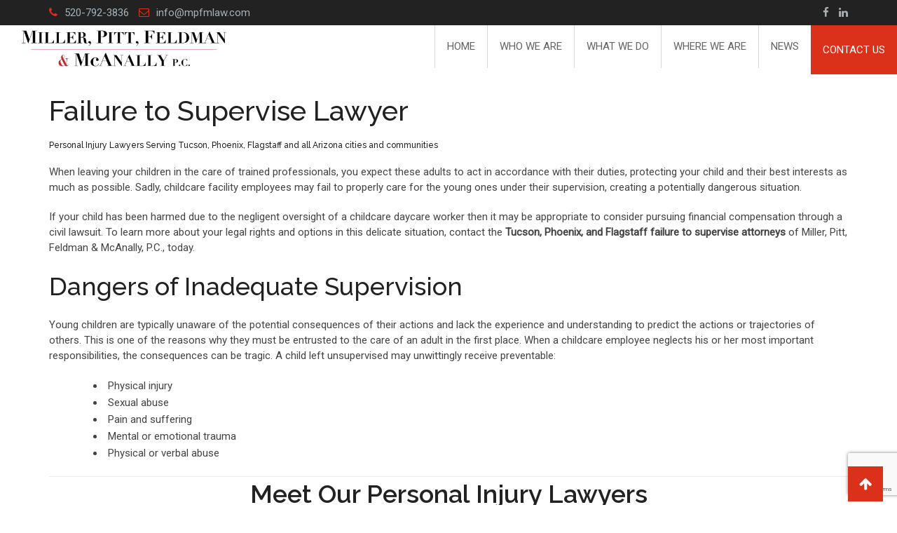

--- FILE ---
content_type: text/html; charset=UTF-8
request_url: https://www.mpfmlaw.com/practice-areas/personal-injury/child-injury/playground-injury/failure-to-supervise/
body_size: 13767
content:
<!doctype html>
<html dir="ltr" lang="en" prefix="og: https://ogp.me/ns#">
<head>
	<meta charset="UTF-8">
	<meta name="viewport" content="width=device-width, initial-scale=1.0">
	<meta http-equiv="X-UA-Compatible" content="IE=edge">
	<link rel="profile" href="https://gmpg.org/xfn/11">
	<link rel="pingback" href="https://www.mpfmlaw.com/xmlrpc.php">
	<title>Failure To Supervise - Arizona's Personal Injury and Business Law Attorneys - Miller, Pitt, Feldman &amp; McAnally, P.C.</title>
	<style>img:is([sizes="auto" i], [sizes^="auto," i]) { contain-intrinsic-size: 3000px 1500px }</style>
	
		<!-- All in One SEO 4.9.3 - aioseo.com -->
	<meta name="description" content="Failure to Supervise Lawyer Personal Injury Lawyers Serving Tucson, Phoenix, Flagstaff and all Arizona cities and communities When leaving your children in the care of trained professionals, you expect these adults to act in accordance with their duties, protecting your child and their best interests as much as possible. Sadly, childcare facility employees may fail" />
	<meta name="robots" content="max-image-preview:large" />
	<link rel="canonical" href="https://www.mpfmlaw.com/practice-areas/personal-injury/child-injury/playground-injury/failure-to-supervise/" />
	<meta name="generator" content="All in One SEO (AIOSEO) 4.9.3" />
		<meta property="og:locale" content="en_US" />
		<meta property="og:site_name" content="Arizona&#039;s Personal Injury and Business Law Attorneys - Miller, Pitt, Feldman &amp; McAnally, P.C. - Miller, Pitt, Feldman &amp; McAnally, P.C." />
		<meta property="og:type" content="article" />
		<meta property="og:title" content="Failure To Supervise - Arizona&#039;s Personal Injury and Business Law Attorneys - Miller, Pitt, Feldman &amp; McAnally, P.C." />
		<meta property="og:description" content="Failure to Supervise Lawyer Personal Injury Lawyers Serving Tucson, Phoenix, Flagstaff and all Arizona cities and communities When leaving your children in the care of trained professionals, you expect these adults to act in accordance with their duties, protecting your child and their best interests as much as possible. Sadly, childcare facility employees may fail" />
		<meta property="og:url" content="https://www.mpfmlaw.com/practice-areas/personal-injury/child-injury/playground-injury/failure-to-supervise/" />
		<meta property="article:published_time" content="2011-04-01T16:15:59+00:00" />
		<meta property="article:modified_time" content="2019-02-01T16:36:57+00:00" />
		<meta name="twitter:card" content="summary_large_image" />
		<meta name="twitter:title" content="Failure To Supervise - Arizona&#039;s Personal Injury and Business Law Attorneys - Miller, Pitt, Feldman &amp; McAnally, P.C." />
		<meta name="twitter:description" content="Failure to Supervise Lawyer Personal Injury Lawyers Serving Tucson, Phoenix, Flagstaff and all Arizona cities and communities When leaving your children in the care of trained professionals, you expect these adults to act in accordance with their duties, protecting your child and their best interests as much as possible. Sadly, childcare facility employees may fail" />
		<script type="application/ld+json" class="aioseo-schema">
			{"@context":"https:\/\/schema.org","@graph":[{"@type":"BreadcrumbList","@id":"https:\/\/www.mpfmlaw.com\/practice-areas\/personal-injury\/child-injury\/playground-injury\/failure-to-supervise\/#breadcrumblist","itemListElement":[{"@type":"ListItem","@id":"https:\/\/www.mpfmlaw.com#listItem","position":1,"name":"Home","item":"https:\/\/www.mpfmlaw.com","nextItem":{"@type":"ListItem","@id":"https:\/\/www.mpfmlaw.com\/practice-areas\/#listItem","name":"Practice Areas"}},{"@type":"ListItem","@id":"https:\/\/www.mpfmlaw.com\/practice-areas\/#listItem","position":2,"name":"Practice Areas","item":"https:\/\/www.mpfmlaw.com\/practice-areas\/","nextItem":{"@type":"ListItem","@id":"https:\/\/www.mpfmlaw.com\/practice-areas\/personal-injury\/#listItem","name":"Personal Injury"},"previousItem":{"@type":"ListItem","@id":"https:\/\/www.mpfmlaw.com#listItem","name":"Home"}},{"@type":"ListItem","@id":"https:\/\/www.mpfmlaw.com\/practice-areas\/personal-injury\/#listItem","position":3,"name":"Personal Injury","item":"https:\/\/www.mpfmlaw.com\/practice-areas\/personal-injury\/","nextItem":{"@type":"ListItem","@id":"https:\/\/www.mpfmlaw.com\/practice-areas\/personal-injury\/child-injury\/#listItem","name":"Child Injury"},"previousItem":{"@type":"ListItem","@id":"https:\/\/www.mpfmlaw.com\/practice-areas\/#listItem","name":"Practice Areas"}},{"@type":"ListItem","@id":"https:\/\/www.mpfmlaw.com\/practice-areas\/personal-injury\/child-injury\/#listItem","position":4,"name":"Child Injury","item":"https:\/\/www.mpfmlaw.com\/practice-areas\/personal-injury\/child-injury\/","nextItem":{"@type":"ListItem","@id":"https:\/\/www.mpfmlaw.com\/practice-areas\/personal-injury\/child-injury\/playground-injury\/#listItem","name":"Playground Injury"},"previousItem":{"@type":"ListItem","@id":"https:\/\/www.mpfmlaw.com\/practice-areas\/personal-injury\/#listItem","name":"Personal Injury"}},{"@type":"ListItem","@id":"https:\/\/www.mpfmlaw.com\/practice-areas\/personal-injury\/child-injury\/playground-injury\/#listItem","position":5,"name":"Playground Injury","item":"https:\/\/www.mpfmlaw.com\/practice-areas\/personal-injury\/child-injury\/playground-injury\/","nextItem":{"@type":"ListItem","@id":"https:\/\/www.mpfmlaw.com\/practice-areas\/personal-injury\/child-injury\/playground-injury\/failure-to-supervise\/#listItem","name":"Failure To Supervise"},"previousItem":{"@type":"ListItem","@id":"https:\/\/www.mpfmlaw.com\/practice-areas\/personal-injury\/child-injury\/#listItem","name":"Child Injury"}},{"@type":"ListItem","@id":"https:\/\/www.mpfmlaw.com\/practice-areas\/personal-injury\/child-injury\/playground-injury\/failure-to-supervise\/#listItem","position":6,"name":"Failure To Supervise","previousItem":{"@type":"ListItem","@id":"https:\/\/www.mpfmlaw.com\/practice-areas\/personal-injury\/child-injury\/playground-injury\/#listItem","name":"Playground Injury"}}]},{"@type":"Organization","@id":"https:\/\/www.mpfmlaw.com\/#organization","name":"Arizona's Personal Injury and Business Law Attorneys - Miller, Pitt, Feldman & McAnally, P.C.","description":"Miller, Pitt, Feldman & McAnally, P.C.","url":"https:\/\/www.mpfmlaw.com\/"},{"@type":"WebPage","@id":"https:\/\/www.mpfmlaw.com\/practice-areas\/personal-injury\/child-injury\/playground-injury\/failure-to-supervise\/#webpage","url":"https:\/\/www.mpfmlaw.com\/practice-areas\/personal-injury\/child-injury\/playground-injury\/failure-to-supervise\/","name":"Failure To Supervise - Arizona's Personal Injury and Business Law Attorneys - Miller, Pitt, Feldman & McAnally, P.C.","description":"Failure to Supervise Lawyer Personal Injury Lawyers Serving Tucson, Phoenix, Flagstaff and all Arizona cities and communities When leaving your children in the care of trained professionals, you expect these adults to act in accordance with their duties, protecting your child and their best interests as much as possible. Sadly, childcare facility employees may fail","inLanguage":"en","isPartOf":{"@id":"https:\/\/www.mpfmlaw.com\/#website"},"breadcrumb":{"@id":"https:\/\/www.mpfmlaw.com\/practice-areas\/personal-injury\/child-injury\/playground-injury\/failure-to-supervise\/#breadcrumblist"},"datePublished":"2011-04-01T16:15:59-07:00","dateModified":"2019-02-01T16:36:57-07:00"},{"@type":"WebSite","@id":"https:\/\/www.mpfmlaw.com\/#website","url":"https:\/\/www.mpfmlaw.com\/","name":"Arizona's Personal Injury and Business Law Attorneys - Miller, Pitt, Feldman & McAnally, P.C.","description":"Miller, Pitt, Feldman & McAnally, P.C.","inLanguage":"en","publisher":{"@id":"https:\/\/www.mpfmlaw.com\/#organization"}}]}
		</script>
		<!-- All in One SEO -->

<noscript><style>#preloader{display:none;}</style></noscript><link rel='dns-prefetch' href='//fonts.googleapis.com' />
<link rel='preconnect' href='https://fonts.gstatic.com' crossorigin />
<link rel="alternate" type="application/rss+xml" title="Arizona&#039;s Personal Injury and Business Law Attorneys - Miller, Pitt, Feldman &amp; McAnally, P.C. &raquo; Feed" href="https://www.mpfmlaw.com/feed/" />
<link rel="alternate" type="application/rss+xml" title="Arizona&#039;s Personal Injury and Business Law Attorneys - Miller, Pitt, Feldman &amp; McAnally, P.C. &raquo; Comments Feed" href="https://www.mpfmlaw.com/comments/feed/" />
		<!-- This site uses the Google Analytics by MonsterInsights plugin v9.11.1 - Using Analytics tracking - https://www.monsterinsights.com/ -->
							<script src="//www.googletagmanager.com/gtag/js?id=G-VHFTYS0WN0"  data-cfasync="false" data-wpfc-render="false" type="text/javascript" async></script>
			<script data-cfasync="false" data-wpfc-render="false" type="text/javascript">
				var mi_version = '9.11.1';
				var mi_track_user = true;
				var mi_no_track_reason = '';
								var MonsterInsightsDefaultLocations = {"page_location":"https:\/\/www.mpfmlaw.com\/practice-areas\/personal-injury\/child-injury\/playground-injury\/failure-to-supervise\/"};
								if ( typeof MonsterInsightsPrivacyGuardFilter === 'function' ) {
					var MonsterInsightsLocations = (typeof MonsterInsightsExcludeQuery === 'object') ? MonsterInsightsPrivacyGuardFilter( MonsterInsightsExcludeQuery ) : MonsterInsightsPrivacyGuardFilter( MonsterInsightsDefaultLocations );
				} else {
					var MonsterInsightsLocations = (typeof MonsterInsightsExcludeQuery === 'object') ? MonsterInsightsExcludeQuery : MonsterInsightsDefaultLocations;
				}

								var disableStrs = [
										'ga-disable-G-VHFTYS0WN0',
									];

				/* Function to detect opted out users */
				function __gtagTrackerIsOptedOut() {
					for (var index = 0; index < disableStrs.length; index++) {
						if (document.cookie.indexOf(disableStrs[index] + '=true') > -1) {
							return true;
						}
					}

					return false;
				}

				/* Disable tracking if the opt-out cookie exists. */
				if (__gtagTrackerIsOptedOut()) {
					for (var index = 0; index < disableStrs.length; index++) {
						window[disableStrs[index]] = true;
					}
				}

				/* Opt-out function */
				function __gtagTrackerOptout() {
					for (var index = 0; index < disableStrs.length; index++) {
						document.cookie = disableStrs[index] + '=true; expires=Thu, 31 Dec 2099 23:59:59 UTC; path=/';
						window[disableStrs[index]] = true;
					}
				}

				if ('undefined' === typeof gaOptout) {
					function gaOptout() {
						__gtagTrackerOptout();
					}
				}
								window.dataLayer = window.dataLayer || [];

				window.MonsterInsightsDualTracker = {
					helpers: {},
					trackers: {},
				};
				if (mi_track_user) {
					function __gtagDataLayer() {
						dataLayer.push(arguments);
					}

					function __gtagTracker(type, name, parameters) {
						if (!parameters) {
							parameters = {};
						}

						if (parameters.send_to) {
							__gtagDataLayer.apply(null, arguments);
							return;
						}

						if (type === 'event') {
														parameters.send_to = monsterinsights_frontend.v4_id;
							var hookName = name;
							if (typeof parameters['event_category'] !== 'undefined') {
								hookName = parameters['event_category'] + ':' + name;
							}

							if (typeof MonsterInsightsDualTracker.trackers[hookName] !== 'undefined') {
								MonsterInsightsDualTracker.trackers[hookName](parameters);
							} else {
								__gtagDataLayer('event', name, parameters);
							}
							
						} else {
							__gtagDataLayer.apply(null, arguments);
						}
					}

					__gtagTracker('js', new Date());
					__gtagTracker('set', {
						'developer_id.dZGIzZG': true,
											});
					if ( MonsterInsightsLocations.page_location ) {
						__gtagTracker('set', MonsterInsightsLocations);
					}
										__gtagTracker('config', 'G-VHFTYS0WN0', {"forceSSL":"true"} );
										window.gtag = __gtagTracker;										(function () {
						/* https://developers.google.com/analytics/devguides/collection/analyticsjs/ */
						/* ga and __gaTracker compatibility shim. */
						var noopfn = function () {
							return null;
						};
						var newtracker = function () {
							return new Tracker();
						};
						var Tracker = function () {
							return null;
						};
						var p = Tracker.prototype;
						p.get = noopfn;
						p.set = noopfn;
						p.send = function () {
							var args = Array.prototype.slice.call(arguments);
							args.unshift('send');
							__gaTracker.apply(null, args);
						};
						var __gaTracker = function () {
							var len = arguments.length;
							if (len === 0) {
								return;
							}
							var f = arguments[len - 1];
							if (typeof f !== 'object' || f === null || typeof f.hitCallback !== 'function') {
								if ('send' === arguments[0]) {
									var hitConverted, hitObject = false, action;
									if ('event' === arguments[1]) {
										if ('undefined' !== typeof arguments[3]) {
											hitObject = {
												'eventAction': arguments[3],
												'eventCategory': arguments[2],
												'eventLabel': arguments[4],
												'value': arguments[5] ? arguments[5] : 1,
											}
										}
									}
									if ('pageview' === arguments[1]) {
										if ('undefined' !== typeof arguments[2]) {
											hitObject = {
												'eventAction': 'page_view',
												'page_path': arguments[2],
											}
										}
									}
									if (typeof arguments[2] === 'object') {
										hitObject = arguments[2];
									}
									if (typeof arguments[5] === 'object') {
										Object.assign(hitObject, arguments[5]);
									}
									if ('undefined' !== typeof arguments[1].hitType) {
										hitObject = arguments[1];
										if ('pageview' === hitObject.hitType) {
											hitObject.eventAction = 'page_view';
										}
									}
									if (hitObject) {
										action = 'timing' === arguments[1].hitType ? 'timing_complete' : hitObject.eventAction;
										hitConverted = mapArgs(hitObject);
										__gtagTracker('event', action, hitConverted);
									}
								}
								return;
							}

							function mapArgs(args) {
								var arg, hit = {};
								var gaMap = {
									'eventCategory': 'event_category',
									'eventAction': 'event_action',
									'eventLabel': 'event_label',
									'eventValue': 'event_value',
									'nonInteraction': 'non_interaction',
									'timingCategory': 'event_category',
									'timingVar': 'name',
									'timingValue': 'value',
									'timingLabel': 'event_label',
									'page': 'page_path',
									'location': 'page_location',
									'title': 'page_title',
									'referrer' : 'page_referrer',
								};
								for (arg in args) {
																		if (!(!args.hasOwnProperty(arg) || !gaMap.hasOwnProperty(arg))) {
										hit[gaMap[arg]] = args[arg];
									} else {
										hit[arg] = args[arg];
									}
								}
								return hit;
							}

							try {
								f.hitCallback();
							} catch (ex) {
							}
						};
						__gaTracker.create = newtracker;
						__gaTracker.getByName = newtracker;
						__gaTracker.getAll = function () {
							return [];
						};
						__gaTracker.remove = noopfn;
						__gaTracker.loaded = true;
						window['__gaTracker'] = __gaTracker;
					})();
									} else {
										console.log("");
					(function () {
						function __gtagTracker() {
							return null;
						}

						window['__gtagTracker'] = __gtagTracker;
						window['gtag'] = __gtagTracker;
					})();
									}
			</script>
							<!-- / Google Analytics by MonsterInsights -->
		<script type="text/javascript">
/* <![CDATA[ */
window._wpemojiSettings = {"baseUrl":"https:\/\/s.w.org\/images\/core\/emoji\/16.0.1\/72x72\/","ext":".png","svgUrl":"https:\/\/s.w.org\/images\/core\/emoji\/16.0.1\/svg\/","svgExt":".svg","source":{"concatemoji":"https:\/\/www.mpfmlaw.com\/wp-includes\/js\/wp-emoji-release.min.js?ver=6.8.3"}};
/*! This file is auto-generated */
!function(s,n){var o,i,e;function c(e){try{var t={supportTests:e,timestamp:(new Date).valueOf()};sessionStorage.setItem(o,JSON.stringify(t))}catch(e){}}function p(e,t,n){e.clearRect(0,0,e.canvas.width,e.canvas.height),e.fillText(t,0,0);var t=new Uint32Array(e.getImageData(0,0,e.canvas.width,e.canvas.height).data),a=(e.clearRect(0,0,e.canvas.width,e.canvas.height),e.fillText(n,0,0),new Uint32Array(e.getImageData(0,0,e.canvas.width,e.canvas.height).data));return t.every(function(e,t){return e===a[t]})}function u(e,t){e.clearRect(0,0,e.canvas.width,e.canvas.height),e.fillText(t,0,0);for(var n=e.getImageData(16,16,1,1),a=0;a<n.data.length;a++)if(0!==n.data[a])return!1;return!0}function f(e,t,n,a){switch(t){case"flag":return n(e,"\ud83c\udff3\ufe0f\u200d\u26a7\ufe0f","\ud83c\udff3\ufe0f\u200b\u26a7\ufe0f")?!1:!n(e,"\ud83c\udde8\ud83c\uddf6","\ud83c\udde8\u200b\ud83c\uddf6")&&!n(e,"\ud83c\udff4\udb40\udc67\udb40\udc62\udb40\udc65\udb40\udc6e\udb40\udc67\udb40\udc7f","\ud83c\udff4\u200b\udb40\udc67\u200b\udb40\udc62\u200b\udb40\udc65\u200b\udb40\udc6e\u200b\udb40\udc67\u200b\udb40\udc7f");case"emoji":return!a(e,"\ud83e\udedf")}return!1}function g(e,t,n,a){var r="undefined"!=typeof WorkerGlobalScope&&self instanceof WorkerGlobalScope?new OffscreenCanvas(300,150):s.createElement("canvas"),o=r.getContext("2d",{willReadFrequently:!0}),i=(o.textBaseline="top",o.font="600 32px Arial",{});return e.forEach(function(e){i[e]=t(o,e,n,a)}),i}function t(e){var t=s.createElement("script");t.src=e,t.defer=!0,s.head.appendChild(t)}"undefined"!=typeof Promise&&(o="wpEmojiSettingsSupports",i=["flag","emoji"],n.supports={everything:!0,everythingExceptFlag:!0},e=new Promise(function(e){s.addEventListener("DOMContentLoaded",e,{once:!0})}),new Promise(function(t){var n=function(){try{var e=JSON.parse(sessionStorage.getItem(o));if("object"==typeof e&&"number"==typeof e.timestamp&&(new Date).valueOf()<e.timestamp+604800&&"object"==typeof e.supportTests)return e.supportTests}catch(e){}return null}();if(!n){if("undefined"!=typeof Worker&&"undefined"!=typeof OffscreenCanvas&&"undefined"!=typeof URL&&URL.createObjectURL&&"undefined"!=typeof Blob)try{var e="postMessage("+g.toString()+"("+[JSON.stringify(i),f.toString(),p.toString(),u.toString()].join(",")+"));",a=new Blob([e],{type:"text/javascript"}),r=new Worker(URL.createObjectURL(a),{name:"wpTestEmojiSupports"});return void(r.onmessage=function(e){c(n=e.data),r.terminate(),t(n)})}catch(e){}c(n=g(i,f,p,u))}t(n)}).then(function(e){for(var t in e)n.supports[t]=e[t],n.supports.everything=n.supports.everything&&n.supports[t],"flag"!==t&&(n.supports.everythingExceptFlag=n.supports.everythingExceptFlag&&n.supports[t]);n.supports.everythingExceptFlag=n.supports.everythingExceptFlag&&!n.supports.flag,n.DOMReady=!1,n.readyCallback=function(){n.DOMReady=!0}}).then(function(){return e}).then(function(){var e;n.supports.everything||(n.readyCallback(),(e=n.source||{}).concatemoji?t(e.concatemoji):e.wpemoji&&e.twemoji&&(t(e.twemoji),t(e.wpemoji)))}))}((window,document),window._wpemojiSettings);
/* ]]> */
</script>
<link rel='stylesheet' id='layerslider-css' href='https://www.mpfmlaw.com/wp-content/plugins/LayerSlider/assets/static/layerslider/css/layerslider.css?ver=8.1.2' type='text/css' media='all' />
<style id='wp-emoji-styles-inline-css' type='text/css'>

	img.wp-smiley, img.emoji {
		display: inline !important;
		border: none !important;
		box-shadow: none !important;
		height: 1em !important;
		width: 1em !important;
		margin: 0 0.07em !important;
		vertical-align: -0.1em !important;
		background: none !important;
		padding: 0 !important;
	}
</style>
<link rel='stylesheet' id='wp-block-library-css' href='https://www.mpfmlaw.com/wp-includes/css/dist/block-library/style.min.css?ver=6.8.3' type='text/css' media='all' />
<style id='classic-theme-styles-inline-css' type='text/css'>
/*! This file is auto-generated */
.wp-block-button__link{color:#fff;background-color:#32373c;border-radius:9999px;box-shadow:none;text-decoration:none;padding:calc(.667em + 2px) calc(1.333em + 2px);font-size:1.125em}.wp-block-file__button{background:#32373c;color:#fff;text-decoration:none}
</style>
<link rel='stylesheet' id='aioseo/css/src/vue/standalone/blocks/table-of-contents/global.scss-css' href='https://www.mpfmlaw.com/wp-content/plugins/all-in-one-seo-pack/dist/Lite/assets/css/table-of-contents/global.e90f6d47.css?ver=4.9.3' type='text/css' media='all' />
<style id='global-styles-inline-css' type='text/css'>
:root{--wp--preset--aspect-ratio--square: 1;--wp--preset--aspect-ratio--4-3: 4/3;--wp--preset--aspect-ratio--3-4: 3/4;--wp--preset--aspect-ratio--3-2: 3/2;--wp--preset--aspect-ratio--2-3: 2/3;--wp--preset--aspect-ratio--16-9: 16/9;--wp--preset--aspect-ratio--9-16: 9/16;--wp--preset--color--black: #000000;--wp--preset--color--cyan-bluish-gray: #abb8c3;--wp--preset--color--white: #ffffff;--wp--preset--color--pale-pink: #f78da7;--wp--preset--color--vivid-red: #cf2e2e;--wp--preset--color--luminous-vivid-orange: #ff6900;--wp--preset--color--luminous-vivid-amber: #fcb900;--wp--preset--color--light-green-cyan: #7bdcb5;--wp--preset--color--vivid-green-cyan: #00d084;--wp--preset--color--pale-cyan-blue: #8ed1fc;--wp--preset--color--vivid-cyan-blue: #0693e3;--wp--preset--color--vivid-purple: #9b51e0;--wp--preset--gradient--vivid-cyan-blue-to-vivid-purple: linear-gradient(135deg,rgba(6,147,227,1) 0%,rgb(155,81,224) 100%);--wp--preset--gradient--light-green-cyan-to-vivid-green-cyan: linear-gradient(135deg,rgb(122,220,180) 0%,rgb(0,208,130) 100%);--wp--preset--gradient--luminous-vivid-amber-to-luminous-vivid-orange: linear-gradient(135deg,rgba(252,185,0,1) 0%,rgba(255,105,0,1) 100%);--wp--preset--gradient--luminous-vivid-orange-to-vivid-red: linear-gradient(135deg,rgba(255,105,0,1) 0%,rgb(207,46,46) 100%);--wp--preset--gradient--very-light-gray-to-cyan-bluish-gray: linear-gradient(135deg,rgb(238,238,238) 0%,rgb(169,184,195) 100%);--wp--preset--gradient--cool-to-warm-spectrum: linear-gradient(135deg,rgb(74,234,220) 0%,rgb(151,120,209) 20%,rgb(207,42,186) 40%,rgb(238,44,130) 60%,rgb(251,105,98) 80%,rgb(254,248,76) 100%);--wp--preset--gradient--blush-light-purple: linear-gradient(135deg,rgb(255,206,236) 0%,rgb(152,150,240) 100%);--wp--preset--gradient--blush-bordeaux: linear-gradient(135deg,rgb(254,205,165) 0%,rgb(254,45,45) 50%,rgb(107,0,62) 100%);--wp--preset--gradient--luminous-dusk: linear-gradient(135deg,rgb(255,203,112) 0%,rgb(199,81,192) 50%,rgb(65,88,208) 100%);--wp--preset--gradient--pale-ocean: linear-gradient(135deg,rgb(255,245,203) 0%,rgb(182,227,212) 50%,rgb(51,167,181) 100%);--wp--preset--gradient--electric-grass: linear-gradient(135deg,rgb(202,248,128) 0%,rgb(113,206,126) 100%);--wp--preset--gradient--midnight: linear-gradient(135deg,rgb(2,3,129) 0%,rgb(40,116,252) 100%);--wp--preset--font-size--small: 13px;--wp--preset--font-size--medium: 20px;--wp--preset--font-size--large: 36px;--wp--preset--font-size--x-large: 42px;--wp--preset--spacing--20: 0.44rem;--wp--preset--spacing--30: 0.67rem;--wp--preset--spacing--40: 1rem;--wp--preset--spacing--50: 1.5rem;--wp--preset--spacing--60: 2.25rem;--wp--preset--spacing--70: 3.38rem;--wp--preset--spacing--80: 5.06rem;--wp--preset--shadow--natural: 6px 6px 9px rgba(0, 0, 0, 0.2);--wp--preset--shadow--deep: 12px 12px 50px rgba(0, 0, 0, 0.4);--wp--preset--shadow--sharp: 6px 6px 0px rgba(0, 0, 0, 0.2);--wp--preset--shadow--outlined: 6px 6px 0px -3px rgba(255, 255, 255, 1), 6px 6px rgba(0, 0, 0, 1);--wp--preset--shadow--crisp: 6px 6px 0px rgba(0, 0, 0, 1);}:where(.is-layout-flex){gap: 0.5em;}:where(.is-layout-grid){gap: 0.5em;}body .is-layout-flex{display: flex;}.is-layout-flex{flex-wrap: wrap;align-items: center;}.is-layout-flex > :is(*, div){margin: 0;}body .is-layout-grid{display: grid;}.is-layout-grid > :is(*, div){margin: 0;}:where(.wp-block-columns.is-layout-flex){gap: 2em;}:where(.wp-block-columns.is-layout-grid){gap: 2em;}:where(.wp-block-post-template.is-layout-flex){gap: 1.25em;}:where(.wp-block-post-template.is-layout-grid){gap: 1.25em;}.has-black-color{color: var(--wp--preset--color--black) !important;}.has-cyan-bluish-gray-color{color: var(--wp--preset--color--cyan-bluish-gray) !important;}.has-white-color{color: var(--wp--preset--color--white) !important;}.has-pale-pink-color{color: var(--wp--preset--color--pale-pink) !important;}.has-vivid-red-color{color: var(--wp--preset--color--vivid-red) !important;}.has-luminous-vivid-orange-color{color: var(--wp--preset--color--luminous-vivid-orange) !important;}.has-luminous-vivid-amber-color{color: var(--wp--preset--color--luminous-vivid-amber) !important;}.has-light-green-cyan-color{color: var(--wp--preset--color--light-green-cyan) !important;}.has-vivid-green-cyan-color{color: var(--wp--preset--color--vivid-green-cyan) !important;}.has-pale-cyan-blue-color{color: var(--wp--preset--color--pale-cyan-blue) !important;}.has-vivid-cyan-blue-color{color: var(--wp--preset--color--vivid-cyan-blue) !important;}.has-vivid-purple-color{color: var(--wp--preset--color--vivid-purple) !important;}.has-black-background-color{background-color: var(--wp--preset--color--black) !important;}.has-cyan-bluish-gray-background-color{background-color: var(--wp--preset--color--cyan-bluish-gray) !important;}.has-white-background-color{background-color: var(--wp--preset--color--white) !important;}.has-pale-pink-background-color{background-color: var(--wp--preset--color--pale-pink) !important;}.has-vivid-red-background-color{background-color: var(--wp--preset--color--vivid-red) !important;}.has-luminous-vivid-orange-background-color{background-color: var(--wp--preset--color--luminous-vivid-orange) !important;}.has-luminous-vivid-amber-background-color{background-color: var(--wp--preset--color--luminous-vivid-amber) !important;}.has-light-green-cyan-background-color{background-color: var(--wp--preset--color--light-green-cyan) !important;}.has-vivid-green-cyan-background-color{background-color: var(--wp--preset--color--vivid-green-cyan) !important;}.has-pale-cyan-blue-background-color{background-color: var(--wp--preset--color--pale-cyan-blue) !important;}.has-vivid-cyan-blue-background-color{background-color: var(--wp--preset--color--vivid-cyan-blue) !important;}.has-vivid-purple-background-color{background-color: var(--wp--preset--color--vivid-purple) !important;}.has-black-border-color{border-color: var(--wp--preset--color--black) !important;}.has-cyan-bluish-gray-border-color{border-color: var(--wp--preset--color--cyan-bluish-gray) !important;}.has-white-border-color{border-color: var(--wp--preset--color--white) !important;}.has-pale-pink-border-color{border-color: var(--wp--preset--color--pale-pink) !important;}.has-vivid-red-border-color{border-color: var(--wp--preset--color--vivid-red) !important;}.has-luminous-vivid-orange-border-color{border-color: var(--wp--preset--color--luminous-vivid-orange) !important;}.has-luminous-vivid-amber-border-color{border-color: var(--wp--preset--color--luminous-vivid-amber) !important;}.has-light-green-cyan-border-color{border-color: var(--wp--preset--color--light-green-cyan) !important;}.has-vivid-green-cyan-border-color{border-color: var(--wp--preset--color--vivid-green-cyan) !important;}.has-pale-cyan-blue-border-color{border-color: var(--wp--preset--color--pale-cyan-blue) !important;}.has-vivid-cyan-blue-border-color{border-color: var(--wp--preset--color--vivid-cyan-blue) !important;}.has-vivid-purple-border-color{border-color: var(--wp--preset--color--vivid-purple) !important;}.has-vivid-cyan-blue-to-vivid-purple-gradient-background{background: var(--wp--preset--gradient--vivid-cyan-blue-to-vivid-purple) !important;}.has-light-green-cyan-to-vivid-green-cyan-gradient-background{background: var(--wp--preset--gradient--light-green-cyan-to-vivid-green-cyan) !important;}.has-luminous-vivid-amber-to-luminous-vivid-orange-gradient-background{background: var(--wp--preset--gradient--luminous-vivid-amber-to-luminous-vivid-orange) !important;}.has-luminous-vivid-orange-to-vivid-red-gradient-background{background: var(--wp--preset--gradient--luminous-vivid-orange-to-vivid-red) !important;}.has-very-light-gray-to-cyan-bluish-gray-gradient-background{background: var(--wp--preset--gradient--very-light-gray-to-cyan-bluish-gray) !important;}.has-cool-to-warm-spectrum-gradient-background{background: var(--wp--preset--gradient--cool-to-warm-spectrum) !important;}.has-blush-light-purple-gradient-background{background: var(--wp--preset--gradient--blush-light-purple) !important;}.has-blush-bordeaux-gradient-background{background: var(--wp--preset--gradient--blush-bordeaux) !important;}.has-luminous-dusk-gradient-background{background: var(--wp--preset--gradient--luminous-dusk) !important;}.has-pale-ocean-gradient-background{background: var(--wp--preset--gradient--pale-ocean) !important;}.has-electric-grass-gradient-background{background: var(--wp--preset--gradient--electric-grass) !important;}.has-midnight-gradient-background{background: var(--wp--preset--gradient--midnight) !important;}.has-small-font-size{font-size: var(--wp--preset--font-size--small) !important;}.has-medium-font-size{font-size: var(--wp--preset--font-size--medium) !important;}.has-large-font-size{font-size: var(--wp--preset--font-size--large) !important;}.has-x-large-font-size{font-size: var(--wp--preset--font-size--x-large) !important;}
:where(.wp-block-post-template.is-layout-flex){gap: 1.25em;}:where(.wp-block-post-template.is-layout-grid){gap: 1.25em;}
:where(.wp-block-columns.is-layout-flex){gap: 2em;}:where(.wp-block-columns.is-layout-grid){gap: 2em;}
:root :where(.wp-block-pullquote){font-size: 1.5em;line-height: 1.6;}
</style>
<link rel='stylesheet' id='contact-form-7-css' href='https://www.mpfmlaw.com/wp-content/plugins/contact-form-7/includes/css/styles.css?ver=6.1.4' type='text/css' media='all' />
<link rel='stylesheet' id='st-widget-css' href='https://www.mpfmlaw.com/wp-content/plugins/share-this/css/style.css?ver=6.8.3' type='text/css' media='all' />
<link rel='stylesheet' id='simple-staff-list-css' href='https://www.mpfmlaw.com/wp-content/plugins/simple-staff-list/public/css/simple-staff-list-public.css?ver=2.2.5' type='text/css' media='all' />
<link rel='stylesheet' id='rt-wls-css' href='https://www.mpfmlaw.com/wp-content/plugins/wp-logo-showcase/assets/css/wplogoshowcase.css?ver=2.4' type='text/css' media='all' />
<link rel='stylesheet' id='miako-gfonts-css' href='//fonts.googleapis.com/css?family=Open+Sans%3A400%2C300%2C600%2C700%2C800%7CRaleway%3A400%2C300%2C500%2C600%2C700%2C800%7CDroid+Sans%3A400%2C700&#038;ver=1.0' type='text/css' media='all' />
<link rel='stylesheet' id='bootstrap-css' href='https://www.mpfmlaw.com/wp-content/themes/miako/assets/css/bootstrap.min.css?ver=1.0' type='text/css' media='all' />
<link rel='stylesheet' id='font-awesome-css' href='https://www.mpfmlaw.com/wp-content/themes/miako/assets/css/font-awesome.min.css?ver=1.0' type='text/css' media='all' />
<link rel='stylesheet' id='meanmenu-css' href='https://www.mpfmlaw.com/wp-content/themes/miako/assets/css/meanmenu.css?ver=1.0' type='text/css' media='all' />
<link rel='stylesheet' id='miako-default-css' href='https://www.mpfmlaw.com/wp-content/themes/miako/assets/css/default.css?ver=1.0' type='text/css' media='all' />
<link rel='stylesheet' id='miako-vc-css' href='https://www.mpfmlaw.com/wp-content/themes/miako/assets/css/vc.css?ver=1.0' type='text/css' media='all' />
<link rel='stylesheet' id='miako-style-css' href='https://www.mpfmlaw.com/wp-content/themes/miako/assets/css/style.css?ver=1.0' type='text/css' media='all' />
<style id='miako-style-inline-css' type='text/css'>
	.entry-banner {
					background: url(https://www.mpfmlaw.com/wp-content/uploads/2019/01/mg7-crop.jpg) no-repeat scroll center center / cover;
			}
	.content-area {
		padding-top: 30px; 
		padding-bottom: 30px;
	}
	
</style>
<link rel='stylesheet' id='miako-child-style-css' href='https://www.mpfmlaw.com/wp-content/themes/miako-child/style.css?ver=6.8.3' type='text/css' media='all' />
<link rel="preload" as="style" href="https://fonts.googleapis.com/css?family=Roboto:400%7CDroid%20Sans:400%7CRaleway:500&#038;display=swap&#038;ver=1746663192" /><link rel="stylesheet" href="https://fonts.googleapis.com/css?family=Roboto:400%7CDroid%20Sans:400%7CRaleway:500&#038;display=swap&#038;ver=1746663192" media="print" onload="this.media='all'"><noscript><link rel="stylesheet" href="https://fonts.googleapis.com/css?family=Roboto:400%7CDroid%20Sans:400%7CRaleway:500&#038;display=swap&#038;ver=1746663192" /></noscript><link rel='stylesheet' id='generated-style-css' href='https://www.mpfmlaw.com/wp-content/themes/miako/assets/css/generated-style.css?ver=1.0' type='text/css' media='all' />
<script type="text/javascript" src="https://www.mpfmlaw.com/wp-includes/js/jquery/jquery.min.js?ver=3.7.1" id="jquery-core-js"></script>
<script type="text/javascript" src="https://www.mpfmlaw.com/wp-includes/js/jquery/jquery-migrate.min.js?ver=3.4.1" id="jquery-migrate-js"></script>
<script type="text/javascript" id="layerslider-utils-js-extra">
/* <![CDATA[ */
var LS_Meta = {"v":"8.1.2","fixGSAP":"1"};
/* ]]> */
</script>
<script type="text/javascript" src="https://www.mpfmlaw.com/wp-content/plugins/LayerSlider/assets/static/layerslider/js/layerslider.utils.js?ver=8.1.2" id="layerslider-utils-js"></script>
<script type="text/javascript" src="https://www.mpfmlaw.com/wp-content/plugins/LayerSlider/assets/static/layerslider/js/layerslider.kreaturamedia.jquery.js?ver=8.1.2" id="layerslider-js"></script>
<script type="text/javascript" src="https://www.mpfmlaw.com/wp-content/plugins/LayerSlider/assets/static/layerslider/js/layerslider.transitions.js?ver=8.1.2" id="layerslider-transitions-js"></script>
<script type="text/javascript" src="https://www.mpfmlaw.com/wp-content/plugins/google-analytics-for-wordpress/assets/js/frontend-gtag.min.js?ver=9.11.1" id="monsterinsights-frontend-script-js" async="async" data-wp-strategy="async"></script>
<script data-cfasync="false" data-wpfc-render="false" type="text/javascript" id='monsterinsights-frontend-script-js-extra'>/* <![CDATA[ */
var monsterinsights_frontend = {"js_events_tracking":"true","download_extensions":"pdf,doc,ppt,xls,zip,docx,pptx,xlsx","inbound_paths":"[]","home_url":"https:\/\/www.mpfmlaw.com","hash_tracking":"false","v4_id":"G-VHFTYS0WN0"};/* ]]> */
</script>
<script></script><meta name="generator" content="Powered by LayerSlider 8.1.2 - Build Heros, Sliders, and Popups. Create Animations and Beautiful, Rich Web Content as Easy as Never Before on WordPress." />
<!-- LayerSlider updates and docs at: https://layerslider.com -->
<link rel="https://api.w.org/" href="https://www.mpfmlaw.com/wp-json/" /><link rel="alternate" title="JSON" type="application/json" href="https://www.mpfmlaw.com/wp-json/wp/v2/pages/150" /><link rel="EditURI" type="application/rsd+xml" title="RSD" href="https://www.mpfmlaw.com/xmlrpc.php?rsd" />
<meta name="generator" content="WordPress 6.8.3" />
<link rel='shortlink' href='https://www.mpfmlaw.com/?p=150' />
<link rel="alternate" title="oEmbed (JSON)" type="application/json+oembed" href="https://www.mpfmlaw.com/wp-json/oembed/1.0/embed?url=https%3A%2F%2Fwww.mpfmlaw.com%2Fpractice-areas%2Fpersonal-injury%2Fchild-injury%2Fplayground-injury%2Ffailure-to-supervise%2F" />
<link rel="alternate" title="oEmbed (XML)" type="text/xml+oembed" href="https://www.mpfmlaw.com/wp-json/oembed/1.0/embed?url=https%3A%2F%2Fwww.mpfmlaw.com%2Fpractice-areas%2Fpersonal-injury%2Fchild-injury%2Fplayground-injury%2Ffailure-to-supervise%2F&#038;format=xml" />
<meta name="generator" content="Redux 4.5.10" /><script charset="utf-8" type="text/javascript">var switchTo5x=true;</script>
<script charset="utf-8" type="text/javascript" id="st_insights_js" src="https://w.sharethis.com/button/buttons.js?publisher=wp.db2ab214-db14-47bf-9862-6ee9a88b1155&amp;product=sharethis-wordpress"></script>
<script charset="utf-8" type="text/javascript">stLight.options({"publisher":"wp.db2ab214-db14-47bf-9862-6ee9a88b1155"});var st_type="wordpress5.0.3";</script>
<meta name="generator" content="Powered by WPBakery Page Builder - drag and drop page builder for WordPress."/>
<link rel="icon" href="https://www.mpfmlaw.com/wp-content/uploads/2019/01/cropped-nav-bg-1-32x32.png" sizes="32x32" />
<link rel="icon" href="https://www.mpfmlaw.com/wp-content/uploads/2019/01/cropped-nav-bg-1-192x192.png" sizes="192x192" />
<link rel="apple-touch-icon" href="https://www.mpfmlaw.com/wp-content/uploads/2019/01/cropped-nav-bg-1-180x180.png" />
<meta name="msapplication-TileImage" content="https://www.mpfmlaw.com/wp-content/uploads/2019/01/cropped-nav-bg-1-270x270.png" />
		<style type="text/css" id="wp-custom-css">
			.rt-team-grid-2 .rtin-single-team .rtin-item-image:after {
    background: none;
}

@media (max-width: 991px) {
.rt-team-slider-two .rtin-single-team .rtin-item-content {
    -webkit-box-flex: inherit;
    -ms-flex: inherit;
    flex: inherit;
    padding: 4px 0;
    width: 35%;
}

.rt-team-slider-two .rtin-single-team .rtin-item-content {
    -webkit-box-flex: 2;
    -ms-flex: 2;
    flex: 2;
    text-align: left;
    color: #ffffff;
    margin: 0 55px;
}
}		</style>
		<noscript><style> .wpb_animate_when_almost_visible { opacity: 1; }</style></noscript></head>
<body data-rsssl=1 class="wp-singular page-template-default page page-id-150 page-child parent-pageid-201 wp-theme-miako wp-child-theme-miako-child wls_chrome wls_osx non-stick header-style-5 has-topbar topbar-style-2 no-sidebar product-grid-view wpb-js-composer js-comp-ver-8.7.2 vc_responsive">
	<div id="page" class="site">
		<a class="skip-link screen-reader-text" href="#content">Skip to content</a>
		<header id="masthead" class="site-header">
			<div id="tophead">
	<div class="container">
		<div class="row">
			<div class="col-sm-12">
				<div class="tophead-contact">
					<ul>
													<li>
								<i class="fa fa-phone" aria-hidden="true"></i><a href="tel:520-792-3836">520-792-3836</a>
							</li>
																			<li>
								<i class="fa fa-envelope-o" aria-hidden="true"></i><a href="mailto:info@mpfmlaw.com">info@mpfmlaw.com</a>
							</li>
											</ul>
				</div>
				<div class="tophead-right">
											<ul class="tophead-social">
															<li><a target="_blank" href="http://facebook.com/mpfmlaw"><i class="fa fa-facebook"></i></a></li>
															<li><a target="_blank" href="https://www.linkedin.com/company/haralson-miller-pitt-feldman-&#038;-mcanally-p-l-c-?trk=tyah"><i class="fa fa-linkedin"></i></a></li>
												
						</ul>						
									</div>
				<div class="clear"></div>
			</div>
		</div>
	</div>
</div><div class="site-branding">
	<a class="dark-logo" href="https://www.mpfmlaw.com/"><img src="https://www.mpfmlaw.com/wp-content/uploads/2019/01/logo2016-1.png" alt="Arizona&#8217;s Personal Injury and Business Law Attorneys &#8211; Miller, Pitt, Feldman &amp; McAnally, P.C."></a>
	<a class="light-logo" href="https://www.mpfmlaw.com/"><img src="https://www.mpfmlaw.com/wp-content/themes/miako/assets/img/logo2.png" alt="Arizona&#8217;s Personal Injury and Business Law Attorneys &#8211; Miller, Pitt, Feldman &amp; McAnally, P.C."></a>
</div>
	<a class="header-menu-btn" href="https://www.mpfmlaw.com/contact/">CONTACT US</a>
<div id="site-navigation" class="main-navigation">
	<nav class="menu-main-menu-container"><ul id="menu-main-menu" class="menu"><li id="menu-item-2341" class="menu-item menu-item-type-post_type menu-item-object-page menu-item-home menu-item-2341"><a href="https://www.mpfmlaw.com/">Home</a></li>
<li id="menu-item-3292" class="menu-item menu-item-type-post_type menu-item-object-page menu-item-has-children menu-item-3292"><a href="https://www.mpfmlaw.com/attorneys/">Who We Are</a>
<ul class="sub-menu">
	<li id="menu-item-2350" class="menu-item menu-item-type-post_type menu-item-object-page menu-item-has-children menu-item-2350"><a href="https://www.mpfmlaw.com/attorneys/">Attorneys</a>
	<ul class="sub-menu">
		<li id="menu-item-2355" class="menu-item menu-item-type-post_type menu-item-object-page menu-item-2355"><a href="https://www.mpfmlaw.com/attorneys/personal-injury-attorneys/">Personal Injury Attorneys</a></li>
		<li id="menu-item-2354" class="menu-item menu-item-type-post_type menu-item-object-page menu-item-2354"><a href="https://www.mpfmlaw.com/attorneys/business-law-attorneys/">Business Law and Litigation Attorneys</a></li>
		<li id="menu-item-2351" class="menu-item menu-item-type-post_type menu-item-object-page menu-item-2351"><a href="https://www.mpfmlaw.com/attorneys/business-law-transactional-attorneys/">Business Law: Transactional Attorneys</a></li>
		<li id="menu-item-2844" class="menu-item menu-item-type-post_type menu-item-object-page menu-item-2844"><a href="https://www.mpfmlaw.com/attorneys/medical-malpractice-attorneys/">Medical Malpractice Attorneys</a></li>
		<li id="menu-item-2841" class="menu-item menu-item-type-post_type menu-item-object-page menu-item-2841"><a href="https://www.mpfmlaw.com/attorneys/criminal-defense-attorneys/">Criminal Defense Attorneys</a></li>
		<li id="menu-item-2843" class="menu-item menu-item-type-post_type menu-item-object-page menu-item-2843"><a href="https://www.mpfmlaw.com/attorneys/defamation-attorneys/">Defamation Attorneys</a></li>
		<li id="menu-item-2842" class="menu-item menu-item-type-post_type menu-item-object-page menu-item-2842"><a href="https://www.mpfmlaw.com/attorneys/mediators-and-arbitrators/">Mediators and Arbitrators</a></li>
	</ul>
</li>
	<li id="menu-item-2381" class="menu-item menu-item-type-post_type menu-item-object-page menu-item-2381"><a href="https://www.mpfmlaw.com/staff/">Staff</a></li>
	<li id="menu-item-2367" class="menu-item menu-item-type-post_type menu-item-object-page menu-item-2367"><a href="https://www.mpfmlaw.com/about/">Our History</a></li>
</ul>
</li>
<li id="menu-item-2335" class="menu-item menu-item-type-post_type menu-item-object-page current-page-ancestor menu-item-has-children menu-item-2335"><a href="https://www.mpfmlaw.com/practice-areas/">What We Do</a>
<ul class="sub-menu">
	<li id="menu-item-2971" class="menu-item menu-item-type-post_type menu-item-object-page current-page-ancestor menu-item-has-children menu-item-2971"><a href="https://www.mpfmlaw.com/practice-areas/personal-injury/">Personal Injury</a>
	<ul class="sub-menu">
		<li id="menu-item-2972" class="menu-item menu-item-type-post_type menu-item-object-page menu-item-2972"><a href="https://www.mpfmlaw.com/practice-areas/personal-injury/medical-malpractice/">Medical Malpractice</a></li>
		<li id="menu-item-2973" class="menu-item menu-item-type-post_type menu-item-object-page menu-item-2973"><a href="https://www.mpfmlaw.com/practice-areas/personal-injury/premises-liability/">Premises Liability</a></li>
		<li id="menu-item-2974" class="menu-item menu-item-type-post_type menu-item-object-page menu-item-2974"><a href="https://www.mpfmlaw.com/practice-areas/personal-injury/product-liability/">Product Liability</a></li>
		<li id="menu-item-2980" class="menu-item menu-item-type-post_type menu-item-object-page menu-item-2980"><a href="https://www.mpfmlaw.com/practice-areas/personal-injury/wrongful-death/">Wrongful Death</a></li>
	</ul>
</li>
	<li id="menu-item-2981" class="menu-item menu-item-type-post_type menu-item-object-page menu-item-2981"><a href="https://www.mpfmlaw.com/business-law-and-litigation/">Business Law and Litigation</a></li>
	<li id="menu-item-2982" class="menu-item menu-item-type-post_type menu-item-object-page menu-item-2982"><a href="https://www.mpfmlaw.com/practice-areas/business-law/">Business Law and Litigation</a></li>
	<li id="menu-item-2983" class="menu-item menu-item-type-post_type menu-item-object-page menu-item-2983"><a href="https://www.mpfmlaw.com/practice-areas/business-law-2/">Business Transactions</a></li>
	<li id="menu-item-2977" class="menu-item menu-item-type-post_type menu-item-object-page menu-item-2977"><a href="https://www.mpfmlaw.com/practice-areas/personal-injury/insurance-bad-faith/">Insurance Bad Faith</a></li>
	<li id="menu-item-2984" class="menu-item menu-item-type-post_type menu-item-object-page menu-item-2984"><a href="https://www.mpfmlaw.com/practice-areas/criminal-defense/">Criminal Defense</a></li>
	<li id="menu-item-2985" class="menu-item menu-item-type-post_type menu-item-object-page menu-item-2985"><a href="https://www.mpfmlaw.com/practice-areas/business-law/private-mediation/">Private Mediation</a></li>
	<li id="menu-item-2349" class="menu-item menu-item-type-post_type menu-item-object-page menu-item-2349"><a href="https://www.mpfmlaw.com/faqs/">FAQs</a></li>
</ul>
</li>
<li id="menu-item-2364" class="menu-item menu-item-type-post_type menu-item-object-page menu-item-has-children menu-item-2364"><a href="https://www.mpfmlaw.com/map/">Where We Are</a>
<ul class="sub-menu">
	<li id="menu-item-3080" class="menu-item menu-item-type-post_type menu-item-object-page menu-item-3080"><a href="https://www.mpfmlaw.com/tucson-office/">Tucson Office</a></li>
	<li id="menu-item-3105" class="menu-item menu-item-type-post_type menu-item-object-page menu-item-3105"><a href="https://www.mpfmlaw.com/phoenix-office/">Phoenix Office</a></li>
	<li id="menu-item-3104" class="menu-item menu-item-type-post_type menu-item-object-page menu-item-3104"><a href="https://www.mpfmlaw.com/flagstaff-office/">Flagstaff Office</a></li>
</ul>
</li>
<li id="menu-item-2548" class="menu-item menu-item-type-post_type menu-item-object-page menu-item-has-children menu-item-2548"><a href="https://www.mpfmlaw.com/blog/">News</a>
<ul class="sub-menu">
	<li id="menu-item-2549" class="menu-item menu-item-type-post_type menu-item-object-page menu-item-2549"><a href="https://www.mpfmlaw.com/blog/">Blog</a></li>
	<li id="menu-item-2547" class="menu-item menu-item-type-post_type menu-item-object-page menu-item-2547"><a href="https://www.mpfmlaw.com/articles/">Articles</a></li>
</ul>
</li>
</ul></nav></div>
<div class="clear"></div>		</header>
		<div id="meanmenu"></div>
		<div id="content" class="site-content">
			<div id="primary" class="content-area">
	<div class="container">
		<div class="row">
						<div class="col-sm-12 col-xs-12">
				<main id="main" class="site-main">
										
						<article id="post-150" class="post-150 page type-page status-publish hentry">
    	<div class="entry-content">
        <h1>Failure to Supervise Lawyer</h1>
<h6>Personal Injury Lawyers Serving Tucson, Phoenix, Flagstaff and all Arizona cities and communities</h6>
<p>When leaving your children in the care of trained professionals, you expect these adults to act in accordance with their duties, protecting your child and their best interests as much as possible. Sadly, childcare facility employees may fail to properly care for the young ones under their supervision, creating a potentially dangerous situation.</p>
<p>If your child has been harmed due to the negligent oversight of a childcare daycare worker then it may be appropriate to consider pursuing financial compensation through a civil lawsuit. To learn more about your legal rights and options in this delicate situation, contact the <strong>Tucson, Phoenix, and Flagstaff failure to supervise attorneys</strong> of Miller, Pitt, Feldman &amp; McAnally, P.C., today.</p>
<h2>Dangers of Inadequate Supervision</h2>
<p>Young children are typically unaware of the potential consequences of their actions and lack the experience and understanding to predict the actions or trajectories of others. This is one of the reasons why they must be entrusted to the care of an adult in the first place. When a childcare employee neglects his or her most important responsibilities, the consequences can be tragic. A child left unsupervised may unwittingly receive preventable:</p>
<ul>
<li style="list-style-type: none">
<ul>
<li>Physical injury</li>
<li>Sexual abuse</li>
<li>Pain and suffering</li>
<li>Mental or emotional trauma</li>
<li>Physical or verbal abuse</li>
</ul>
</li>
</ul>
<div class="vc_separator wpb_content_element vc_separator_align_center vc_sep_width_100 vc_sep_pos_align_center vc_separator_no_text vc_sep_color_grey wpb_content_element  wpb_content_element" ><span class="vc_sep_holder vc_sep_holder_l"><span class="vc_sep_line"></span></span><span class="vc_sep_holder vc_sep_holder_r"><span class="vc_sep_line"></span></span>
</div><div class="">
	<div class="rt-vc-title-2 rtin-section-title-center">
					<h2 class="rt-section-title-vc title32 mitle28" style="font-size:36px; color:#222222;">Meet Our Personal Injury Lawyers</h2>
			</div>
</div><div class="rt-team-grid-2">				
	<div class="row auto-clear">
										
		<div class="col-lg-4 col-md-4 col-sm-6 col-xs-12">
			<div class="rtin-single-team">
				<a href="https://www.mpfmlaw.com/team/gerald-maltz/">
					<div class="rtin-item-image pull-left">					
						<img fetchpriority="high" decoding="async" width="370" height="475" src="https://www.mpfmlaw.com/wp-content/uploads/2019/01/Gerald_Maltz_centered-370x475.jpg" class="img-responsive wp-post-image" alt="" />					
					</div>
				</a>
				<div class="rtin-item-content media-body">
					<h3><a href="https://www.mpfmlaw.com/team/gerald-maltz/">Gerald Maltz</a></h3>								
											<span class="position">Shareholder</span>					
					                                
					<p>Business Litigation -- Personal Injury -- Mediation and Arbitration</p>
										<ul class="social-icons">
																																																																																																																								</ul>
									</div>
			</div>
		</div>		
									
		<div class="col-lg-4 col-md-4 col-sm-6 col-xs-12">
			<div class="rtin-single-team">
				<a href="https://www.mpfmlaw.com/team/tom-cotter/">
					<div class="rtin-item-image pull-left">					
						<img decoding="async" width="370" height="475" src="https://www.mpfmlaw.com/wp-content/uploads/2019/01/Tom_Cotter_centered-370x475.jpg" class="img-responsive wp-post-image" alt="" />					
					</div>
				</a>
				<div class="rtin-item-content media-body">
					<h3><a href="https://www.mpfmlaw.com/team/tom-cotter/">Tom Cotter</a></h3>								
											<span class="position">Shareholder</span>					
					                                
					<p>Personal Injury -- Insurance Bad Faith -- Medical Malpractice</p>
										<ul class="social-icons">
																																																																																																																								</ul>
									</div>
			</div>
		</div>		
									
		<div class="col-lg-4 col-md-4 col-sm-6 col-xs-12">
			<div class="rtin-single-team">
				<a href="https://www.mpfmlaw.com/team/jose-de-jesus-rivera/">
					<div class="rtin-item-image pull-left">					
						<img decoding="async" width="370" height="475" src="https://www.mpfmlaw.com/wp-content/uploads/2019/01/Jose_Rivera-370x475.jpg" class="img-responsive wp-post-image" alt="" />					
					</div>
				</a>
				<div class="rtin-item-content media-body">
					<h3><a href="https://www.mpfmlaw.com/team/jose-de-jesus-rivera/">José de Jesús Rivera</a></h3>								
											<span class="position">Shareholder</span>					
					                                
					<p>Former U.S. Attorney for Ariz. -- Personal Injury -- Criminal Defense</p>
										<ul class="social-icons">
																																																																																																																								</ul>
									</div>
			</div>
		</div>		
									
		<div class="col-lg-4 col-md-4 col-sm-6 col-xs-12">
			<div class="rtin-single-team">
				<a href="https://www.mpfmlaw.com/team/stanley-g-feldman/">
					<div class="rtin-item-image pull-left">					
						<img loading="lazy" decoding="async" width="370" height="475" src="https://www.mpfmlaw.com/wp-content/uploads/2019/01/Stanley_Feldman_centered-370x475.jpg" class="img-responsive wp-post-image" alt="" />					
					</div>
				</a>
				<div class="rtin-item-content media-body">
					<h3><a href="https://www.mpfmlaw.com/team/stanley-g-feldman/">Stanley G. Feldman</a></h3>								
											<span class="position">Attorney, Of Counsel</span>					
					                                
					<p>Retired Arizona Supreme Court Chief Justice -- Personal Injury -- Mediation and&hellip;</p>
										<ul class="social-icons">
																																																																																																																								</ul>
									</div>
			</div>
		</div>		
									
		<div class="col-lg-4 col-md-4 col-sm-6 col-xs-12">
			<div class="rtin-single-team">
				<a href="https://www.mpfmlaw.com/team/peter-limperis/">
					<div class="rtin-item-image pull-left">					
						<img loading="lazy" decoding="async" width="370" height="475" src="https://www.mpfmlaw.com/wp-content/uploads/2019/01/Peter_Limperis_centered-370x475.jpg" class="img-responsive wp-post-image" alt="" />					
					</div>
				</a>
				<div class="rtin-item-content media-body">
					<h3><a href="https://www.mpfmlaw.com/team/peter-limperis/">Peter Timoleon Limperis</a></h3>								
											<span class="position">Shareholder</span>					
					                                
					<p>Personal Injury -- Medical Malpractice -- Defamation</p>
										<ul class="social-icons">
																																																																																																																								</ul>
									</div>
			</div>
		</div>		
									
		<div class="col-lg-4 col-md-4 col-sm-6 col-xs-12">
			<div class="rtin-single-team">
				<a href="https://www.mpfmlaw.com/team/jeff-imig/">
					<div class="rtin-item-image pull-left">					
						<img loading="lazy" decoding="async" width="370" height="475" src="https://www.mpfmlaw.com/wp-content/uploads/2019/01/Jeff_Imig-370x475.jpg" class="img-responsive wp-post-image" alt="" />					
					</div>
				</a>
				<div class="rtin-item-content media-body">
					<h3><a href="https://www.mpfmlaw.com/team/jeff-imig/">Jeff Imig</a></h3>								
											<span class="position">Shareholder</span>					
					                                
					<p>Personal Injury -- Medical Malpractice</p>
										<ul class="social-icons">
																																																																																																																								</ul>
									</div>
			</div>
		</div>		
							<div class="mt20 col-sm-12 col-xs-12 pagination-wrapper"><div class="pagination-area"><ul>
<li class="active"><a href="https://www.mpfmlaw.com/practice-areas/personal-injury/child-injury/playground-injury/failure-to-supervise/">1</a></li>
<li><a href="https://www.mpfmlaw.com/practice-areas/personal-injury/child-injury/playground-injury/failure-to-supervise/page/2/">2</a></li>
<li><a href="https://www.mpfmlaw.com/practice-areas/personal-injury/child-injury/playground-injury/failure-to-supervise/page/3/">3</a></li>
<li><a href="https://www.mpfmlaw.com/practice-areas/personal-injury/child-injury/playground-injury/failure-to-supervise/page/2/" ><i class="fa fa-angle-double-right" aria-hidden="true"></i></a></li>
</ul></div>
</div>
							</div>
</div>
        	</div>
</article>												
				</main>
			</div>
					</div>
	</div>
</div>
</div><!-- #content -->
<footer>
		<div class="footer-top-area">
		<div class="container">
			<div class="row">
				<div class="col-sm-3 col-xs-12"><div id="wpforms-widget-4" class="widget wpforms-widget"><h3 class="widgettitle">Contact Us</h3><div class="wpforms-container wpforms-container-full" id="wpforms-2393"><form id="wpforms-form-2393" class="wpforms-validate wpforms-form" data-formid="2393" method="post" enctype="multipart/form-data" action="/practice-areas/personal-injury/child-injury/playground-injury/failure-to-supervise/" data-token="7f9794f7cdf9d103b2610a35ace91e9f" data-token-time="1768769501"><noscript class="wpforms-error-noscript">Please enable JavaScript in your browser to complete this form.</noscript><div class="wpforms-field-container"><div id="wpforms-2393-field_0-container" class="wpforms-field wpforms-field-name" data-field-id="0"><label class="wpforms-field-label" for="wpforms-2393-field_0">Name <span class="wpforms-required-label">*</span></label><input type="text" id="wpforms-2393-field_0" class="wpforms-field-medium wpforms-field-required" name="wpforms[fields][0]" required></div><div id="wpforms-2393-field_1-container" class="wpforms-field wpforms-field-email" data-field-id="1"><label class="wpforms-field-label" for="wpforms-2393-field_1">Email <span class="wpforms-required-label">*</span></label><input type="email" id="wpforms-2393-field_1" class="wpforms-field-medium wpforms-field-required" name="wpforms[fields][1]" spellcheck="false" required></div><div id="wpforms-2393-field_5-container" class="wpforms-field wpforms-field-text" data-field-id="5"><label class="wpforms-field-label" for="wpforms-2393-field_5">Phone Number</label><input type="text" id="wpforms-2393-field_5" class="wpforms-field-medium" name="wpforms[fields][5]" ></div><div id="wpforms-2393-field_2-container" class="wpforms-field wpforms-field-textarea" data-field-id="2"><label class="wpforms-field-label" for="wpforms-2393-field_2">Comment or Message <span class="wpforms-required-label">*</span></label><textarea id="wpforms-2393-field_2" class="wpforms-field-medium wpforms-field-required" name="wpforms[fields][2]" required></textarea></div></div><!-- .wpforms-field-container --><div class="wpforms-field wpforms-field-hp"><label for="wpforms-2393-field-hp" class="wpforms-field-label">Email</label><input type="text" name="wpforms[hp]" id="wpforms-2393-field-hp" class="wpforms-field-medium"></div><div class="wpforms-recaptcha-container wpforms-is-recaptcha wpforms-is-recaptcha-type-v3" ><input type="hidden" name="wpforms[recaptcha]" value=""></div><div class="wpforms-submit-container" ><input type="hidden" name="wpforms[id]" value="2393"><input type="hidden" name="page_title" value="Failure To Supervise"><input type="hidden" name="page_url" value="https://www.mpfmlaw.com/practice-areas/personal-injury/child-injury/playground-injury/failure-to-supervise/"><input type="hidden" name="url_referer" value=""><input type="hidden" name="page_id" value="150"><input type="hidden" name="wpforms[post_id]" value="150"><button type="submit" name="wpforms[submit]" id="wpforms-submit-2393" class="wpforms-submit" data-alt-text="Sending..." data-submit-text="Submit" aria-live="assertive" value="wpforms-submit">Submit</button></div></form></div>  <!-- .wpforms-container --></div></div><div class="col-sm-3 col-xs-12"><div id="rdtheme_address-2" class="widget widget_rdtheme_address"><h3 class="widgettitle">Tucson Office</h3>		<ul class="corporate-address">
			<li><i class="fa fa-map-marker" aria-hidden="true"></i>1 S. Church Ave. Suite 1000, Tucson, AZ 85701</li><li><i class="fa fa-phone" aria-hidden="true"></i>520-792-3836</li><li><i class="fa fa-envelope-o" aria-hidden="true"></i> <a href="mailto:info@mpfmlaw.com">info@mpfmlaw.com</a></li><li><i class="fa fa-fax" aria-hidden="true"></i> 520-624-5080</li>		</ul>

		</div></div><div class="col-sm-3 col-xs-12"><div id="rdtheme_address-3" class="widget widget_rdtheme_address"><h3 class="widgettitle">Phoenix Office</h3>		<ul class="corporate-address">
			<li><i class="fa fa-map-marker" aria-hidden="true"></i>2800 N. Central Ave., Suite 1400, Phoenix, AZ 85004</li><li><i class="fa fa-phone" aria-hidden="true"></i>602-266-5557</li><li><i class="fa fa-envelope-o" aria-hidden="true"></i> <a href="mailto:info@mpfmlaw.com">info@mpfmlaw.com</a></li><li><i class="fa fa-fax" aria-hidden="true"></i> 602-266-2223</li>		</ul>

		</div></div><div class="col-sm-3 col-xs-12"><div id="rdtheme_address-4" class="widget widget_rdtheme_address"><h3 class="widgettitle">Flagstaff Office</h3>		<ul class="corporate-address">
			<li><i class="fa fa-map-marker" aria-hidden="true"></i>405 N. Beaver Street, Suite 2 Flagstaff, AZ 86001</li><li><i class="fa fa-phone" aria-hidden="true"></i>928-863-7100</li><li><i class="fa fa-envelope-o" aria-hidden="true"></i> <a href="mailto:info@mpfmlaw.com">info@mpfmlaw.com</a></li><li><i class="fa fa-fax" aria-hidden="true"></i> 928-440-5444</li>		</ul>

		</div></div>			</div>
		</div>
	</div>
		</footer>
</div>
<a href="#" class="scrollToTop"><i class="fa fa-arrow-up"></i></a><div id="preloader" style="background-image:url(https://www.mpfmlaw.com/wp-content/themes/miako/assets/img/preloader.gif);"></div><script type="speculationrules">
{"prefetch":[{"source":"document","where":{"and":[{"href_matches":"\/*"},{"not":{"href_matches":["\/wp-*.php","\/wp-admin\/*","\/wp-content\/uploads\/*","\/wp-content\/*","\/wp-content\/plugins\/*","\/wp-content\/themes\/miako-child\/*","\/wp-content\/themes\/miako\/*","\/*\\?(.+)"]}},{"not":{"selector_matches":"a[rel~=\"nofollow\"]"}},{"not":{"selector_matches":".no-prefetch, .no-prefetch a"}}]},"eagerness":"conservative"}]}
</script>
<link rel='stylesheet' id='js_composer_front-css' href='https://www.mpfmlaw.com/wp-content/plugins/js_composer/assets/css/js_composer.min.css?ver=8.7.2' type='text/css' media='all' />
<link rel='stylesheet' id='wpforms-classic-full-css' href='https://www.mpfmlaw.com/wp-content/plugins/wpforms-lite/assets/css/frontend/classic/wpforms-full.min.css?ver=1.9.8.7' type='text/css' media='all' />
<script type="text/javascript" src="https://www.mpfmlaw.com/wp-includes/js/dist/hooks.min.js?ver=4d63a3d491d11ffd8ac6" id="wp-hooks-js"></script>
<script type="text/javascript" src="https://www.mpfmlaw.com/wp-includes/js/dist/i18n.min.js?ver=5e580eb46a90c2b997e6" id="wp-i18n-js"></script>
<script type="text/javascript" id="wp-i18n-js-after">
/* <![CDATA[ */
wp.i18n.setLocaleData( { 'text direction\u0004ltr': [ 'ltr' ] } );
/* ]]> */
</script>
<script type="text/javascript" src="https://www.mpfmlaw.com/wp-content/plugins/contact-form-7/includes/swv/js/index.js?ver=6.1.4" id="swv-js"></script>
<script type="text/javascript" id="contact-form-7-js-before">
/* <![CDATA[ */
var wpcf7 = {
    "api": {
        "root": "https:\/\/www.mpfmlaw.com\/wp-json\/",
        "namespace": "contact-form-7\/v1"
    }
};
/* ]]> */
</script>
<script type="text/javascript" src="https://www.mpfmlaw.com/wp-content/plugins/contact-form-7/includes/js/index.js?ver=6.1.4" id="contact-form-7-js"></script>
<script type="text/javascript" src="https://www.mpfmlaw.com/wp-content/themes/miako/assets/js/bootstrap.min.js?ver=1.0" id="bootstrap-js"></script>
<script type="text/javascript" src="https://www.mpfmlaw.com/wp-content/themes/miako/assets/js/jquery.meanmenu.min.js?ver=1.0" id="jquery-meanmenu-js"></script>
<script type="text/javascript" src="https://www.mpfmlaw.com/wp-content/themes/miako/assets/js/jquery.nav.min.js?ver=1.0" id="jquery-nav-js"></script>
<script type="text/javascript" src="https://www.mpfmlaw.com/wp-content/themes/miako/assets/js/js.cookie.min.js?ver=1.0" id="js-cookie-js"></script>
<script type="text/javascript" id="miako-main-js-extra">
/* <![CDATA[ */
var MiakoObj = {"stickyMenu":"1","meanWidth":"992","siteLogo":"<a href=\"https:\/\/www.mpfmlaw.com\/\" alt=\"Arizona's Personal Injury and Business Law Attorneys - Miller, Pitt, Feldman & McAnally, P.C.\">\r\n\t\t\t<img class=\"logo-small\" src=\"https:\/\/www.mpfmlaw.com\/wp-content\/uploads\/2019\/01\/logo2016-1.png\" \/><\/a>","extraOffset":"70","extraOffsetMobile":"52","rtl":"no"};
/* ]]> */
</script>
<script type="text/javascript" src="https://www.mpfmlaw.com/wp-content/themes/miako/assets/js/main.js?ver=1.0" id="miako-main-js"></script>
<script type="text/javascript" src="https://www.mpfmlaw.com/wp-content/plugins/js_composer/assets/js/dist/js_composer_front.min.js?ver=8.7.2" id="wpb_composer_front_js-js"></script>
<script type="text/javascript" src="https://www.mpfmlaw.com/wp-content/plugins/wpforms-lite/assets/lib/jquery.validate.min.js?ver=1.21.0" id="wpforms-validation-js"></script>
<script type="text/javascript" src="https://www.mpfmlaw.com/wp-content/plugins/wpforms-lite/assets/lib/mailcheck.min.js?ver=1.1.2" id="wpforms-mailcheck-js"></script>
<script type="text/javascript" src="https://www.mpfmlaw.com/wp-content/plugins/wpforms-lite/assets/lib/punycode.min.js?ver=1.0.0" id="wpforms-punycode-js"></script>
<script type="text/javascript" src="https://www.mpfmlaw.com/wp-content/plugins/wpforms-lite/assets/js/share/utils.min.js?ver=1.9.8.7" id="wpforms-generic-utils-js"></script>
<script type="text/javascript" src="https://www.mpfmlaw.com/wp-content/plugins/wpforms-lite/assets/js/frontend/wpforms.min.js?ver=1.9.8.7" id="wpforms-js"></script>
<script type="text/javascript" src="https://www.google.com/recaptcha/api.js?render=6LcteocpAAAAANCFRXGIKaYSbxHvq8scAR_5bbwp" id="wpforms-recaptcha-js"></script>
<script type="text/javascript" id="wpforms-recaptcha-js-after">
/* <![CDATA[ */
var wpformsDispatchEvent = function (el, ev, custom) {
				var e = document.createEvent(custom ? "CustomEvent" : "HTMLEvents");
				custom ? e.initCustomEvent(ev, true, true, false) : e.initEvent(ev, true, true);
				el.dispatchEvent(e);
			};
		var wpformsRecaptchaV3Execute = function ( callback ) {
					grecaptcha.execute( "6LcteocpAAAAANCFRXGIKaYSbxHvq8scAR_5bbwp", { action: "wpforms" } ).then( function ( token ) {
						Array.prototype.forEach.call( document.getElementsByName( "wpforms[recaptcha]" ), function ( el ) {
							el.value = token;
						} );
						if ( typeof callback === "function" ) {
							return callback();
						}
					} );
				}
				grecaptcha.ready( function () {
					wpformsDispatchEvent( document, "wpformsRecaptchaLoaded", true );
				} );
			
/* ]]> */
</script>
<script type="text/javascript" src="https://www.mpfmlaw.com/wp-content/plugins/wpforms-lite/assets/js/frontend/fields/address.min.js?ver=1.9.8.7" id="wpforms-address-field-js"></script>
<script></script><script type='text/javascript'>
/* <![CDATA[ */
var wpforms_settings = {"val_required":"This field is required.","val_email":"Please enter a valid email address.","val_email_suggestion":"Did you mean {suggestion}?","val_email_suggestion_title":"Click to accept this suggestion.","val_email_restricted":"This email address is not allowed.","val_number":"Please enter a valid number.","val_number_positive":"Please enter a valid positive number.","val_minimum_price":"Amount entered is less than the required minimum.","val_confirm":"Field values do not match.","val_checklimit":"You have exceeded the number of allowed selections: {#}.","val_limit_characters":"{count} of {limit} max characters.","val_limit_words":"{count} of {limit} max words.","val_min":"Please enter a value greater than or equal to {0}.","val_max":"Please enter a value less than or equal to {0}.","val_recaptcha_fail_msg":"Google reCAPTCHA verification failed, please try again later.","val_turnstile_fail_msg":"Cloudflare Turnstile verification failed, please try again later.","val_inputmask_incomplete":"Please fill out the field in required format.","uuid_cookie":"","locale":"en","country":"","country_list_label":"Country list","wpforms_plugin_url":"https:\/\/www.mpfmlaw.com\/wp-content\/plugins\/wpforms-lite\/","gdpr":"","ajaxurl":"https:\/\/www.mpfmlaw.com\/wp-admin\/admin-ajax.php","mailcheck_enabled":"1","mailcheck_domains":[],"mailcheck_toplevel_domains":["dev"],"is_ssl":"1","currency_code":"USD","currency_thousands":",","currency_decimals":"2","currency_decimal":".","currency_symbol":"$","currency_symbol_pos":"left","val_requiredpayment":"Payment is required.","val_creditcard":"Please enter a valid credit card number.","readOnlyDisallowedFields":["captcha","content","divider","hidden","html","entry-preview","pagebreak","payment-total"],"error_updating_token":"Error updating token. Please try again or contact support if the issue persists.","network_error":"Network error or server is unreachable. Check your connection or try again later.","token_cache_lifetime":"86400","hn_data":[],"address_field":{"list_countries_without_states":["GB","DE","CH","NL"]}}
/* ]]> */
</script>
</body>
</html>

--- FILE ---
content_type: text/html; charset=utf-8
request_url: https://www.google.com/recaptcha/api2/anchor?ar=1&k=6LcteocpAAAAANCFRXGIKaYSbxHvq8scAR_5bbwp&co=aHR0cHM6Ly93d3cubXBmbWxhdy5jb206NDQz&hl=en&v=PoyoqOPhxBO7pBk68S4YbpHZ&size=invisible&anchor-ms=20000&execute-ms=30000&cb=bhxqv9nolp36
body_size: 48734
content:
<!DOCTYPE HTML><html dir="ltr" lang="en"><head><meta http-equiv="Content-Type" content="text/html; charset=UTF-8">
<meta http-equiv="X-UA-Compatible" content="IE=edge">
<title>reCAPTCHA</title>
<style type="text/css">
/* cyrillic-ext */
@font-face {
  font-family: 'Roboto';
  font-style: normal;
  font-weight: 400;
  font-stretch: 100%;
  src: url(//fonts.gstatic.com/s/roboto/v48/KFO7CnqEu92Fr1ME7kSn66aGLdTylUAMa3GUBHMdazTgWw.woff2) format('woff2');
  unicode-range: U+0460-052F, U+1C80-1C8A, U+20B4, U+2DE0-2DFF, U+A640-A69F, U+FE2E-FE2F;
}
/* cyrillic */
@font-face {
  font-family: 'Roboto';
  font-style: normal;
  font-weight: 400;
  font-stretch: 100%;
  src: url(//fonts.gstatic.com/s/roboto/v48/KFO7CnqEu92Fr1ME7kSn66aGLdTylUAMa3iUBHMdazTgWw.woff2) format('woff2');
  unicode-range: U+0301, U+0400-045F, U+0490-0491, U+04B0-04B1, U+2116;
}
/* greek-ext */
@font-face {
  font-family: 'Roboto';
  font-style: normal;
  font-weight: 400;
  font-stretch: 100%;
  src: url(//fonts.gstatic.com/s/roboto/v48/KFO7CnqEu92Fr1ME7kSn66aGLdTylUAMa3CUBHMdazTgWw.woff2) format('woff2');
  unicode-range: U+1F00-1FFF;
}
/* greek */
@font-face {
  font-family: 'Roboto';
  font-style: normal;
  font-weight: 400;
  font-stretch: 100%;
  src: url(//fonts.gstatic.com/s/roboto/v48/KFO7CnqEu92Fr1ME7kSn66aGLdTylUAMa3-UBHMdazTgWw.woff2) format('woff2');
  unicode-range: U+0370-0377, U+037A-037F, U+0384-038A, U+038C, U+038E-03A1, U+03A3-03FF;
}
/* math */
@font-face {
  font-family: 'Roboto';
  font-style: normal;
  font-weight: 400;
  font-stretch: 100%;
  src: url(//fonts.gstatic.com/s/roboto/v48/KFO7CnqEu92Fr1ME7kSn66aGLdTylUAMawCUBHMdazTgWw.woff2) format('woff2');
  unicode-range: U+0302-0303, U+0305, U+0307-0308, U+0310, U+0312, U+0315, U+031A, U+0326-0327, U+032C, U+032F-0330, U+0332-0333, U+0338, U+033A, U+0346, U+034D, U+0391-03A1, U+03A3-03A9, U+03B1-03C9, U+03D1, U+03D5-03D6, U+03F0-03F1, U+03F4-03F5, U+2016-2017, U+2034-2038, U+203C, U+2040, U+2043, U+2047, U+2050, U+2057, U+205F, U+2070-2071, U+2074-208E, U+2090-209C, U+20D0-20DC, U+20E1, U+20E5-20EF, U+2100-2112, U+2114-2115, U+2117-2121, U+2123-214F, U+2190, U+2192, U+2194-21AE, U+21B0-21E5, U+21F1-21F2, U+21F4-2211, U+2213-2214, U+2216-22FF, U+2308-230B, U+2310, U+2319, U+231C-2321, U+2336-237A, U+237C, U+2395, U+239B-23B7, U+23D0, U+23DC-23E1, U+2474-2475, U+25AF, U+25B3, U+25B7, U+25BD, U+25C1, U+25CA, U+25CC, U+25FB, U+266D-266F, U+27C0-27FF, U+2900-2AFF, U+2B0E-2B11, U+2B30-2B4C, U+2BFE, U+3030, U+FF5B, U+FF5D, U+1D400-1D7FF, U+1EE00-1EEFF;
}
/* symbols */
@font-face {
  font-family: 'Roboto';
  font-style: normal;
  font-weight: 400;
  font-stretch: 100%;
  src: url(//fonts.gstatic.com/s/roboto/v48/KFO7CnqEu92Fr1ME7kSn66aGLdTylUAMaxKUBHMdazTgWw.woff2) format('woff2');
  unicode-range: U+0001-000C, U+000E-001F, U+007F-009F, U+20DD-20E0, U+20E2-20E4, U+2150-218F, U+2190, U+2192, U+2194-2199, U+21AF, U+21E6-21F0, U+21F3, U+2218-2219, U+2299, U+22C4-22C6, U+2300-243F, U+2440-244A, U+2460-24FF, U+25A0-27BF, U+2800-28FF, U+2921-2922, U+2981, U+29BF, U+29EB, U+2B00-2BFF, U+4DC0-4DFF, U+FFF9-FFFB, U+10140-1018E, U+10190-1019C, U+101A0, U+101D0-101FD, U+102E0-102FB, U+10E60-10E7E, U+1D2C0-1D2D3, U+1D2E0-1D37F, U+1F000-1F0FF, U+1F100-1F1AD, U+1F1E6-1F1FF, U+1F30D-1F30F, U+1F315, U+1F31C, U+1F31E, U+1F320-1F32C, U+1F336, U+1F378, U+1F37D, U+1F382, U+1F393-1F39F, U+1F3A7-1F3A8, U+1F3AC-1F3AF, U+1F3C2, U+1F3C4-1F3C6, U+1F3CA-1F3CE, U+1F3D4-1F3E0, U+1F3ED, U+1F3F1-1F3F3, U+1F3F5-1F3F7, U+1F408, U+1F415, U+1F41F, U+1F426, U+1F43F, U+1F441-1F442, U+1F444, U+1F446-1F449, U+1F44C-1F44E, U+1F453, U+1F46A, U+1F47D, U+1F4A3, U+1F4B0, U+1F4B3, U+1F4B9, U+1F4BB, U+1F4BF, U+1F4C8-1F4CB, U+1F4D6, U+1F4DA, U+1F4DF, U+1F4E3-1F4E6, U+1F4EA-1F4ED, U+1F4F7, U+1F4F9-1F4FB, U+1F4FD-1F4FE, U+1F503, U+1F507-1F50B, U+1F50D, U+1F512-1F513, U+1F53E-1F54A, U+1F54F-1F5FA, U+1F610, U+1F650-1F67F, U+1F687, U+1F68D, U+1F691, U+1F694, U+1F698, U+1F6AD, U+1F6B2, U+1F6B9-1F6BA, U+1F6BC, U+1F6C6-1F6CF, U+1F6D3-1F6D7, U+1F6E0-1F6EA, U+1F6F0-1F6F3, U+1F6F7-1F6FC, U+1F700-1F7FF, U+1F800-1F80B, U+1F810-1F847, U+1F850-1F859, U+1F860-1F887, U+1F890-1F8AD, U+1F8B0-1F8BB, U+1F8C0-1F8C1, U+1F900-1F90B, U+1F93B, U+1F946, U+1F984, U+1F996, U+1F9E9, U+1FA00-1FA6F, U+1FA70-1FA7C, U+1FA80-1FA89, U+1FA8F-1FAC6, U+1FACE-1FADC, U+1FADF-1FAE9, U+1FAF0-1FAF8, U+1FB00-1FBFF;
}
/* vietnamese */
@font-face {
  font-family: 'Roboto';
  font-style: normal;
  font-weight: 400;
  font-stretch: 100%;
  src: url(//fonts.gstatic.com/s/roboto/v48/KFO7CnqEu92Fr1ME7kSn66aGLdTylUAMa3OUBHMdazTgWw.woff2) format('woff2');
  unicode-range: U+0102-0103, U+0110-0111, U+0128-0129, U+0168-0169, U+01A0-01A1, U+01AF-01B0, U+0300-0301, U+0303-0304, U+0308-0309, U+0323, U+0329, U+1EA0-1EF9, U+20AB;
}
/* latin-ext */
@font-face {
  font-family: 'Roboto';
  font-style: normal;
  font-weight: 400;
  font-stretch: 100%;
  src: url(//fonts.gstatic.com/s/roboto/v48/KFO7CnqEu92Fr1ME7kSn66aGLdTylUAMa3KUBHMdazTgWw.woff2) format('woff2');
  unicode-range: U+0100-02BA, U+02BD-02C5, U+02C7-02CC, U+02CE-02D7, U+02DD-02FF, U+0304, U+0308, U+0329, U+1D00-1DBF, U+1E00-1E9F, U+1EF2-1EFF, U+2020, U+20A0-20AB, U+20AD-20C0, U+2113, U+2C60-2C7F, U+A720-A7FF;
}
/* latin */
@font-face {
  font-family: 'Roboto';
  font-style: normal;
  font-weight: 400;
  font-stretch: 100%;
  src: url(//fonts.gstatic.com/s/roboto/v48/KFO7CnqEu92Fr1ME7kSn66aGLdTylUAMa3yUBHMdazQ.woff2) format('woff2');
  unicode-range: U+0000-00FF, U+0131, U+0152-0153, U+02BB-02BC, U+02C6, U+02DA, U+02DC, U+0304, U+0308, U+0329, U+2000-206F, U+20AC, U+2122, U+2191, U+2193, U+2212, U+2215, U+FEFF, U+FFFD;
}
/* cyrillic-ext */
@font-face {
  font-family: 'Roboto';
  font-style: normal;
  font-weight: 500;
  font-stretch: 100%;
  src: url(//fonts.gstatic.com/s/roboto/v48/KFO7CnqEu92Fr1ME7kSn66aGLdTylUAMa3GUBHMdazTgWw.woff2) format('woff2');
  unicode-range: U+0460-052F, U+1C80-1C8A, U+20B4, U+2DE0-2DFF, U+A640-A69F, U+FE2E-FE2F;
}
/* cyrillic */
@font-face {
  font-family: 'Roboto';
  font-style: normal;
  font-weight: 500;
  font-stretch: 100%;
  src: url(//fonts.gstatic.com/s/roboto/v48/KFO7CnqEu92Fr1ME7kSn66aGLdTylUAMa3iUBHMdazTgWw.woff2) format('woff2');
  unicode-range: U+0301, U+0400-045F, U+0490-0491, U+04B0-04B1, U+2116;
}
/* greek-ext */
@font-face {
  font-family: 'Roboto';
  font-style: normal;
  font-weight: 500;
  font-stretch: 100%;
  src: url(//fonts.gstatic.com/s/roboto/v48/KFO7CnqEu92Fr1ME7kSn66aGLdTylUAMa3CUBHMdazTgWw.woff2) format('woff2');
  unicode-range: U+1F00-1FFF;
}
/* greek */
@font-face {
  font-family: 'Roboto';
  font-style: normal;
  font-weight: 500;
  font-stretch: 100%;
  src: url(//fonts.gstatic.com/s/roboto/v48/KFO7CnqEu92Fr1ME7kSn66aGLdTylUAMa3-UBHMdazTgWw.woff2) format('woff2');
  unicode-range: U+0370-0377, U+037A-037F, U+0384-038A, U+038C, U+038E-03A1, U+03A3-03FF;
}
/* math */
@font-face {
  font-family: 'Roboto';
  font-style: normal;
  font-weight: 500;
  font-stretch: 100%;
  src: url(//fonts.gstatic.com/s/roboto/v48/KFO7CnqEu92Fr1ME7kSn66aGLdTylUAMawCUBHMdazTgWw.woff2) format('woff2');
  unicode-range: U+0302-0303, U+0305, U+0307-0308, U+0310, U+0312, U+0315, U+031A, U+0326-0327, U+032C, U+032F-0330, U+0332-0333, U+0338, U+033A, U+0346, U+034D, U+0391-03A1, U+03A3-03A9, U+03B1-03C9, U+03D1, U+03D5-03D6, U+03F0-03F1, U+03F4-03F5, U+2016-2017, U+2034-2038, U+203C, U+2040, U+2043, U+2047, U+2050, U+2057, U+205F, U+2070-2071, U+2074-208E, U+2090-209C, U+20D0-20DC, U+20E1, U+20E5-20EF, U+2100-2112, U+2114-2115, U+2117-2121, U+2123-214F, U+2190, U+2192, U+2194-21AE, U+21B0-21E5, U+21F1-21F2, U+21F4-2211, U+2213-2214, U+2216-22FF, U+2308-230B, U+2310, U+2319, U+231C-2321, U+2336-237A, U+237C, U+2395, U+239B-23B7, U+23D0, U+23DC-23E1, U+2474-2475, U+25AF, U+25B3, U+25B7, U+25BD, U+25C1, U+25CA, U+25CC, U+25FB, U+266D-266F, U+27C0-27FF, U+2900-2AFF, U+2B0E-2B11, U+2B30-2B4C, U+2BFE, U+3030, U+FF5B, U+FF5D, U+1D400-1D7FF, U+1EE00-1EEFF;
}
/* symbols */
@font-face {
  font-family: 'Roboto';
  font-style: normal;
  font-weight: 500;
  font-stretch: 100%;
  src: url(//fonts.gstatic.com/s/roboto/v48/KFO7CnqEu92Fr1ME7kSn66aGLdTylUAMaxKUBHMdazTgWw.woff2) format('woff2');
  unicode-range: U+0001-000C, U+000E-001F, U+007F-009F, U+20DD-20E0, U+20E2-20E4, U+2150-218F, U+2190, U+2192, U+2194-2199, U+21AF, U+21E6-21F0, U+21F3, U+2218-2219, U+2299, U+22C4-22C6, U+2300-243F, U+2440-244A, U+2460-24FF, U+25A0-27BF, U+2800-28FF, U+2921-2922, U+2981, U+29BF, U+29EB, U+2B00-2BFF, U+4DC0-4DFF, U+FFF9-FFFB, U+10140-1018E, U+10190-1019C, U+101A0, U+101D0-101FD, U+102E0-102FB, U+10E60-10E7E, U+1D2C0-1D2D3, U+1D2E0-1D37F, U+1F000-1F0FF, U+1F100-1F1AD, U+1F1E6-1F1FF, U+1F30D-1F30F, U+1F315, U+1F31C, U+1F31E, U+1F320-1F32C, U+1F336, U+1F378, U+1F37D, U+1F382, U+1F393-1F39F, U+1F3A7-1F3A8, U+1F3AC-1F3AF, U+1F3C2, U+1F3C4-1F3C6, U+1F3CA-1F3CE, U+1F3D4-1F3E0, U+1F3ED, U+1F3F1-1F3F3, U+1F3F5-1F3F7, U+1F408, U+1F415, U+1F41F, U+1F426, U+1F43F, U+1F441-1F442, U+1F444, U+1F446-1F449, U+1F44C-1F44E, U+1F453, U+1F46A, U+1F47D, U+1F4A3, U+1F4B0, U+1F4B3, U+1F4B9, U+1F4BB, U+1F4BF, U+1F4C8-1F4CB, U+1F4D6, U+1F4DA, U+1F4DF, U+1F4E3-1F4E6, U+1F4EA-1F4ED, U+1F4F7, U+1F4F9-1F4FB, U+1F4FD-1F4FE, U+1F503, U+1F507-1F50B, U+1F50D, U+1F512-1F513, U+1F53E-1F54A, U+1F54F-1F5FA, U+1F610, U+1F650-1F67F, U+1F687, U+1F68D, U+1F691, U+1F694, U+1F698, U+1F6AD, U+1F6B2, U+1F6B9-1F6BA, U+1F6BC, U+1F6C6-1F6CF, U+1F6D3-1F6D7, U+1F6E0-1F6EA, U+1F6F0-1F6F3, U+1F6F7-1F6FC, U+1F700-1F7FF, U+1F800-1F80B, U+1F810-1F847, U+1F850-1F859, U+1F860-1F887, U+1F890-1F8AD, U+1F8B0-1F8BB, U+1F8C0-1F8C1, U+1F900-1F90B, U+1F93B, U+1F946, U+1F984, U+1F996, U+1F9E9, U+1FA00-1FA6F, U+1FA70-1FA7C, U+1FA80-1FA89, U+1FA8F-1FAC6, U+1FACE-1FADC, U+1FADF-1FAE9, U+1FAF0-1FAF8, U+1FB00-1FBFF;
}
/* vietnamese */
@font-face {
  font-family: 'Roboto';
  font-style: normal;
  font-weight: 500;
  font-stretch: 100%;
  src: url(//fonts.gstatic.com/s/roboto/v48/KFO7CnqEu92Fr1ME7kSn66aGLdTylUAMa3OUBHMdazTgWw.woff2) format('woff2');
  unicode-range: U+0102-0103, U+0110-0111, U+0128-0129, U+0168-0169, U+01A0-01A1, U+01AF-01B0, U+0300-0301, U+0303-0304, U+0308-0309, U+0323, U+0329, U+1EA0-1EF9, U+20AB;
}
/* latin-ext */
@font-face {
  font-family: 'Roboto';
  font-style: normal;
  font-weight: 500;
  font-stretch: 100%;
  src: url(//fonts.gstatic.com/s/roboto/v48/KFO7CnqEu92Fr1ME7kSn66aGLdTylUAMa3KUBHMdazTgWw.woff2) format('woff2');
  unicode-range: U+0100-02BA, U+02BD-02C5, U+02C7-02CC, U+02CE-02D7, U+02DD-02FF, U+0304, U+0308, U+0329, U+1D00-1DBF, U+1E00-1E9F, U+1EF2-1EFF, U+2020, U+20A0-20AB, U+20AD-20C0, U+2113, U+2C60-2C7F, U+A720-A7FF;
}
/* latin */
@font-face {
  font-family: 'Roboto';
  font-style: normal;
  font-weight: 500;
  font-stretch: 100%;
  src: url(//fonts.gstatic.com/s/roboto/v48/KFO7CnqEu92Fr1ME7kSn66aGLdTylUAMa3yUBHMdazQ.woff2) format('woff2');
  unicode-range: U+0000-00FF, U+0131, U+0152-0153, U+02BB-02BC, U+02C6, U+02DA, U+02DC, U+0304, U+0308, U+0329, U+2000-206F, U+20AC, U+2122, U+2191, U+2193, U+2212, U+2215, U+FEFF, U+FFFD;
}
/* cyrillic-ext */
@font-face {
  font-family: 'Roboto';
  font-style: normal;
  font-weight: 900;
  font-stretch: 100%;
  src: url(//fonts.gstatic.com/s/roboto/v48/KFO7CnqEu92Fr1ME7kSn66aGLdTylUAMa3GUBHMdazTgWw.woff2) format('woff2');
  unicode-range: U+0460-052F, U+1C80-1C8A, U+20B4, U+2DE0-2DFF, U+A640-A69F, U+FE2E-FE2F;
}
/* cyrillic */
@font-face {
  font-family: 'Roboto';
  font-style: normal;
  font-weight: 900;
  font-stretch: 100%;
  src: url(//fonts.gstatic.com/s/roboto/v48/KFO7CnqEu92Fr1ME7kSn66aGLdTylUAMa3iUBHMdazTgWw.woff2) format('woff2');
  unicode-range: U+0301, U+0400-045F, U+0490-0491, U+04B0-04B1, U+2116;
}
/* greek-ext */
@font-face {
  font-family: 'Roboto';
  font-style: normal;
  font-weight: 900;
  font-stretch: 100%;
  src: url(//fonts.gstatic.com/s/roboto/v48/KFO7CnqEu92Fr1ME7kSn66aGLdTylUAMa3CUBHMdazTgWw.woff2) format('woff2');
  unicode-range: U+1F00-1FFF;
}
/* greek */
@font-face {
  font-family: 'Roboto';
  font-style: normal;
  font-weight: 900;
  font-stretch: 100%;
  src: url(//fonts.gstatic.com/s/roboto/v48/KFO7CnqEu92Fr1ME7kSn66aGLdTylUAMa3-UBHMdazTgWw.woff2) format('woff2');
  unicode-range: U+0370-0377, U+037A-037F, U+0384-038A, U+038C, U+038E-03A1, U+03A3-03FF;
}
/* math */
@font-face {
  font-family: 'Roboto';
  font-style: normal;
  font-weight: 900;
  font-stretch: 100%;
  src: url(//fonts.gstatic.com/s/roboto/v48/KFO7CnqEu92Fr1ME7kSn66aGLdTylUAMawCUBHMdazTgWw.woff2) format('woff2');
  unicode-range: U+0302-0303, U+0305, U+0307-0308, U+0310, U+0312, U+0315, U+031A, U+0326-0327, U+032C, U+032F-0330, U+0332-0333, U+0338, U+033A, U+0346, U+034D, U+0391-03A1, U+03A3-03A9, U+03B1-03C9, U+03D1, U+03D5-03D6, U+03F0-03F1, U+03F4-03F5, U+2016-2017, U+2034-2038, U+203C, U+2040, U+2043, U+2047, U+2050, U+2057, U+205F, U+2070-2071, U+2074-208E, U+2090-209C, U+20D0-20DC, U+20E1, U+20E5-20EF, U+2100-2112, U+2114-2115, U+2117-2121, U+2123-214F, U+2190, U+2192, U+2194-21AE, U+21B0-21E5, U+21F1-21F2, U+21F4-2211, U+2213-2214, U+2216-22FF, U+2308-230B, U+2310, U+2319, U+231C-2321, U+2336-237A, U+237C, U+2395, U+239B-23B7, U+23D0, U+23DC-23E1, U+2474-2475, U+25AF, U+25B3, U+25B7, U+25BD, U+25C1, U+25CA, U+25CC, U+25FB, U+266D-266F, U+27C0-27FF, U+2900-2AFF, U+2B0E-2B11, U+2B30-2B4C, U+2BFE, U+3030, U+FF5B, U+FF5D, U+1D400-1D7FF, U+1EE00-1EEFF;
}
/* symbols */
@font-face {
  font-family: 'Roboto';
  font-style: normal;
  font-weight: 900;
  font-stretch: 100%;
  src: url(//fonts.gstatic.com/s/roboto/v48/KFO7CnqEu92Fr1ME7kSn66aGLdTylUAMaxKUBHMdazTgWw.woff2) format('woff2');
  unicode-range: U+0001-000C, U+000E-001F, U+007F-009F, U+20DD-20E0, U+20E2-20E4, U+2150-218F, U+2190, U+2192, U+2194-2199, U+21AF, U+21E6-21F0, U+21F3, U+2218-2219, U+2299, U+22C4-22C6, U+2300-243F, U+2440-244A, U+2460-24FF, U+25A0-27BF, U+2800-28FF, U+2921-2922, U+2981, U+29BF, U+29EB, U+2B00-2BFF, U+4DC0-4DFF, U+FFF9-FFFB, U+10140-1018E, U+10190-1019C, U+101A0, U+101D0-101FD, U+102E0-102FB, U+10E60-10E7E, U+1D2C0-1D2D3, U+1D2E0-1D37F, U+1F000-1F0FF, U+1F100-1F1AD, U+1F1E6-1F1FF, U+1F30D-1F30F, U+1F315, U+1F31C, U+1F31E, U+1F320-1F32C, U+1F336, U+1F378, U+1F37D, U+1F382, U+1F393-1F39F, U+1F3A7-1F3A8, U+1F3AC-1F3AF, U+1F3C2, U+1F3C4-1F3C6, U+1F3CA-1F3CE, U+1F3D4-1F3E0, U+1F3ED, U+1F3F1-1F3F3, U+1F3F5-1F3F7, U+1F408, U+1F415, U+1F41F, U+1F426, U+1F43F, U+1F441-1F442, U+1F444, U+1F446-1F449, U+1F44C-1F44E, U+1F453, U+1F46A, U+1F47D, U+1F4A3, U+1F4B0, U+1F4B3, U+1F4B9, U+1F4BB, U+1F4BF, U+1F4C8-1F4CB, U+1F4D6, U+1F4DA, U+1F4DF, U+1F4E3-1F4E6, U+1F4EA-1F4ED, U+1F4F7, U+1F4F9-1F4FB, U+1F4FD-1F4FE, U+1F503, U+1F507-1F50B, U+1F50D, U+1F512-1F513, U+1F53E-1F54A, U+1F54F-1F5FA, U+1F610, U+1F650-1F67F, U+1F687, U+1F68D, U+1F691, U+1F694, U+1F698, U+1F6AD, U+1F6B2, U+1F6B9-1F6BA, U+1F6BC, U+1F6C6-1F6CF, U+1F6D3-1F6D7, U+1F6E0-1F6EA, U+1F6F0-1F6F3, U+1F6F7-1F6FC, U+1F700-1F7FF, U+1F800-1F80B, U+1F810-1F847, U+1F850-1F859, U+1F860-1F887, U+1F890-1F8AD, U+1F8B0-1F8BB, U+1F8C0-1F8C1, U+1F900-1F90B, U+1F93B, U+1F946, U+1F984, U+1F996, U+1F9E9, U+1FA00-1FA6F, U+1FA70-1FA7C, U+1FA80-1FA89, U+1FA8F-1FAC6, U+1FACE-1FADC, U+1FADF-1FAE9, U+1FAF0-1FAF8, U+1FB00-1FBFF;
}
/* vietnamese */
@font-face {
  font-family: 'Roboto';
  font-style: normal;
  font-weight: 900;
  font-stretch: 100%;
  src: url(//fonts.gstatic.com/s/roboto/v48/KFO7CnqEu92Fr1ME7kSn66aGLdTylUAMa3OUBHMdazTgWw.woff2) format('woff2');
  unicode-range: U+0102-0103, U+0110-0111, U+0128-0129, U+0168-0169, U+01A0-01A1, U+01AF-01B0, U+0300-0301, U+0303-0304, U+0308-0309, U+0323, U+0329, U+1EA0-1EF9, U+20AB;
}
/* latin-ext */
@font-face {
  font-family: 'Roboto';
  font-style: normal;
  font-weight: 900;
  font-stretch: 100%;
  src: url(//fonts.gstatic.com/s/roboto/v48/KFO7CnqEu92Fr1ME7kSn66aGLdTylUAMa3KUBHMdazTgWw.woff2) format('woff2');
  unicode-range: U+0100-02BA, U+02BD-02C5, U+02C7-02CC, U+02CE-02D7, U+02DD-02FF, U+0304, U+0308, U+0329, U+1D00-1DBF, U+1E00-1E9F, U+1EF2-1EFF, U+2020, U+20A0-20AB, U+20AD-20C0, U+2113, U+2C60-2C7F, U+A720-A7FF;
}
/* latin */
@font-face {
  font-family: 'Roboto';
  font-style: normal;
  font-weight: 900;
  font-stretch: 100%;
  src: url(//fonts.gstatic.com/s/roboto/v48/KFO7CnqEu92Fr1ME7kSn66aGLdTylUAMa3yUBHMdazQ.woff2) format('woff2');
  unicode-range: U+0000-00FF, U+0131, U+0152-0153, U+02BB-02BC, U+02C6, U+02DA, U+02DC, U+0304, U+0308, U+0329, U+2000-206F, U+20AC, U+2122, U+2191, U+2193, U+2212, U+2215, U+FEFF, U+FFFD;
}

</style>
<link rel="stylesheet" type="text/css" href="https://www.gstatic.com/recaptcha/releases/PoyoqOPhxBO7pBk68S4YbpHZ/styles__ltr.css">
<script nonce="6Go5izFkgeU_leTE1bW0jA" type="text/javascript">window['__recaptcha_api'] = 'https://www.google.com/recaptcha/api2/';</script>
<script type="text/javascript" src="https://www.gstatic.com/recaptcha/releases/PoyoqOPhxBO7pBk68S4YbpHZ/recaptcha__en.js" nonce="6Go5izFkgeU_leTE1bW0jA">
      
    </script></head>
<body><div id="rc-anchor-alert" class="rc-anchor-alert"></div>
<input type="hidden" id="recaptcha-token" value="[base64]">
<script type="text/javascript" nonce="6Go5izFkgeU_leTE1bW0jA">
      recaptcha.anchor.Main.init("[\x22ainput\x22,[\x22bgdata\x22,\x22\x22,\[base64]/[base64]/[base64]/KE4oMTI0LHYsdi5HKSxMWihsLHYpKTpOKDEyNCx2LGwpLFYpLHYpLFQpKSxGKDE3MSx2KX0scjc9ZnVuY3Rpb24obCl7cmV0dXJuIGx9LEM9ZnVuY3Rpb24obCxWLHYpe04odixsLFYpLFZbYWtdPTI3OTZ9LG49ZnVuY3Rpb24obCxWKXtWLlg9KChWLlg/[base64]/[base64]/[base64]/[base64]/[base64]/[base64]/[base64]/[base64]/[base64]/[base64]/[base64]\\u003d\x22,\[base64]\\u003d\x22,\x22fMKoBsOnfEoKwpQSw7JMC07Cs2nCjUbCscO5w5Q/WMOuWW0EwpEUJ8OzAAAIw4bCmcKOw4LCnsKMw5MwecO5wrHDsgbDkMOfZcO6LznCjsOWbzTCpsKCw7lUwrfCrsOPwpIDJCDCn8K/dCE4w5TCuRJMw6PDkwBVSnE6w4VbwqJUZMOJFWnCiV3Du8OnwpnCiStVw7TDuMKNw5jCssORWsOhVVHCv8KKwpTCp8O8w4ZEworCqTsMeV9tw5LDhMKGPAkYFsK5w7RnZlnCoMOJKl7CpGZjwqE/woNmw4JBNSMuw6/DpcKEUjPDjQIuwq/[base64]/CrcKEwqXChMOawqFrWWU/IhQjfGcNQMOgwpHCiQDDqUswwod1w5bDl8K8w5QGw7PCjsKlaQAQw7wRYcK/XjzDtsOeLMKraQpcw6jDlS/[base64]/wpzCrMOow6vDljXDnMOYw6bCmmYSOjXCo8OCw7dMSMOrw6xOw73CoSR4w7tNQ3BxKMOLwrpvwpDCt8Knw5R+f8KpJ8OLecKLBmxPw7Ijw5/CnMO4w6XCsU7CgkJ4aF4cw5rCnScXw79bN8KvwrB+R8OsKRd+dkAlXsKEwrrChBEbOMKZwqlXWsOePcKOwpDDk0Ysw4/CvsKuwqdww505YcOXwpzCrBrCncKZwqPDhMOOUsKlQDfDiS7CgCPDhcK1wp/Cs8Oxw6dywrs+w4rDn1DCtMO8wrjCm17DmcKYO04GwokLw4pNbcKpwrYbbMKKw6TDtjrDjHfDhhw5w4NiwrrDvRrDmMKPb8OawpHChcKWw6UfJgTDggVcwp96wrF0wppkw5lhOcKnIB7DqsO5w6/CicKJd05Iwr95aBhCw6DDiEbCtiMdUcOTJ3PDgSzDocK8wqrDuTAdw4DCmcKBw5s7YsKYwqTDm1bDkWbDtCgIwpzDhTzDtlkyL8OdC8K7wo/DswjDuzvCh8KSwrkNwph5PMOUw6QFw7t+bMK/wp0OM8OmT0RNNcOALcOdSDhDw5M/wqnCoMOxwoldwpjCjxnDiDhrQRzCkQ/Cg8O8wrBQw5TDnQ7CngUKwqvCjcKrw5bCmyc/wqnDjFnCvcKzWMKYw63DjMKiwrvDhXpuwrRvwqXCnsOEM8K+wpzChBIULypdRsKtwpNdSyJ1w5htdsKjw5nCiMODLyPDq8Otc8K4ZMK+OGUgwpTCmcOrUFnCuMKeFVnCqsKKV8KiwrwKXhfCr8KLwq3DlcO4dsK/w50ow6YpPSk6EXJgw4rCi8KXS3ZSGsOYw43ChMOswoJTwrHDimhbCcOnw7dJFzbCisKtw6XDh33DkhbDg8Kew7t1ADJBw4Quw5vDpcKOwoZwwrrDtwwDworCjsO8LHJ2wpNuw7cfw4QZwooXBsOEw79DWU4XFXjCgUk/[base64]/Ry1VwrbCr1EjaMOOHTV0wptqw4/[base64]/w4jCjMOHbm/DjUtowqLDh1xoV8KAwrFgw7XCj3DCi3JLUhIdw4DDq8Orw7VLwp0Lw7nDjMKSGgDDkcKQwpETwqgEJ8O0VgrCm8OZwrfChsOEwojDmU40wr/DnBE2wpYHfjfChcOXBwVue30aFcOIbsO8NldSEsKYw4HDk15bwqQgM2nDgUZNw4jCl1TDo8KwMyhzw5/CiVl5wp/CnCluT1nDqjjCrBvDr8OVwojCi8O3UnvCjiPDucODDx8Xw4jCpFdUwqkwasKHLcOibiB6wp1tJsKYEEQnwrBgwqXDq8KyMsOKVivCnzbCu3/DrVLDn8Osw7fDj8OHwr9oFcO1fXV7XgxUNinDjUfCuQXDilDDr2JZMMK8DsOCwqLDmhnCvlnDlcKyGQbDtsKse8OOwqLDhcK/C8OXOMKAw7gxGGwGw4/[base64]/CosKWw5XCkFwCFsO6w5o1w5XCgcKLwrE7w759JkxFFMOww7Yaw7IHVg7Dk33DsMK2ZR/Do8OzwprCjxPDrygLXjQDAk/CpGzCl8K2WCpDwrfDh8KSIhIkIcOBMEkdwo50w7RuOMOKw4DCoxguwpcCCVzDiRPDrMOYw7IpZ8OCRcOlwqAZQCDDvMKQwo3Ds8K/[base64]/Cn8KOw518wpsHLwkCwpPDlcKTFsKOaTXCoMO5w6/[base64]/CoMOTw5ZIIyJuB3PDtG/CrMKfw67DisKPFcOFw6ZVw73Ct8K1fsOVL8OLXlsxw7UNKsObw6kyw6fCrm/Dp8KgF8OMw7jCuGrDvz/[base64]/UMKOw5k7wp9Qwr3DiMK5wp/CiMKawqc5wpXCksOxw6/DqHHCpkZoGhRDaChBw69bKcOAwq58wqDClXErC2rCo0ASwr83wqd7wq7DuSrCn1cywrbCsUIgwqLCgHjDnVsdw7RWw48qw5U7YFzCuMKDesOLwoTClcONwoJzwolRcQ4oQjA/SlHDsAcOQcOnw47CuTU5FRrDvgAKZsKNw7/DmsKoa8OIw7lzw7YhwqvCqBxhw6pHJxI3UQx+CsO1EcO5woVlwqHDi8K1wq1fF8KCwqdCCsKvwp0qOnw7wrh4w5/CjsO6LMOGwoHDp8Omwr3CrMOseUcbFj/Dkh56M8OIwqXDiDfClR3DkR7CvcOAwqUsAR7DoHbDsMKKQsObw7kow6xRw4nCvMKYw5llBSLDkCFMS35ewqvDm8OkVcO9wpTDsAVXwrNUFgPCjsKlRsOOFsO1VMKVw5DDhXZ7w6HCt8KWwrdOwo/Ch3HDqcK3TsOzw6V0w6jDjQ3DgHRwSQ3DgcKGw5lOE2DCuGPDq8KadFrCqBIXPinDtgvDs8O0w7YkaRhDKcOXw4nCokVGw6jCqMO2w688wp90w44swpA0L8KZwpnCv8O1w4gFMCRjDMKSW0DCr8KSDsK/w5sGw40Rw4VoRnIKw6HCtMOiw5PDhHgDw750wrpBw4ctw47CgWbCilfDuMKAElbCisOObS7Dr8KGdTbDr8KTdyd/TXFnwpTDgh0HwoIow6l3w4M+w75IdibChGIBAMODw77CjcKWS8KfaTjCpnEyw6cgwrrCtsOYXl4Zw7zDrMK8GDPChMOUw5vCmj7ClsK4wpcuasKSw5N+IADCsMOPw4TDpHvChXHDo8OqUVPCu8OyZWXDvMKFw4MUwo/CoBQFwrjCvxrCozfDt8OpwqHDrGwPwrjCuMOawq7CgULCpMKEwr7DmsKMWMOPNicWMsO9anB9C1oQw6B+w7PDthPChXvDmMOPEyHDpBPCm8O9CcK4wrLCs8O0w65Tw4TDplbCmV8wTTg/[base64]/DpcOKwrtqOm7CtGXDjxDCusO8QMK1OsKHw6TDoMOCw7xxL18vwp/CrMOfDsOZDh45w742w4PDs1Miw4vCl8KLwqDCksO8w4EaAxpDDMONHcKUw6rCpsKjJz3DrMKiwp0JWcK6wrViwqsjw6nClcKKHMKUdz5IKcKxNAHDlcKGcWpFwqg/wp5GQMOcT8KxbUhyw5Uewr/CncK/Zi7DucKuwrTDuy0lDcOfQl8dJ8O0EzLCisK6WsKAfMKUB3XCgSbCgMKuY3YYQw0zwoIjcjFPw5nCmSvClzDDjC/CtgtqMsOoGHg/w54uw5LDkMKgw4XCn8OtDRwIw4PDphILw6EASGZDcCvDmjzCrlXDrMOPwrM7woXDu8ONw7cdPxc4CcOuw7XDinXDh0DDp8KHZcOCw5XDlmLCu8KMesKQw6AyQUEkZ8Kfw4hBKBLDv8OlDMKBwp3Dn2o0AC/[base64]/MQjDmWhATMO0DlPCp8KwBsKbYHrDn3bDhcKwegkRw79TwqrCkB/ChhPDkznCm8ORwobCq8KhJsO7w51uFsO+w6INw6pbVcOSORfCuTgdwqvDpsKHw43DsWrCg0vCljpNKsObbcKlB1PDqsODw5NYw58lXTjDjiDCpsKNwovCrcKAwoXDk8KTwqvDnFnDiyUjHSrCug5Mw6TDlMOrIH8pKjp0w5zCvsOJw7YbeMObfcOCJ2Y/wq/[base64]/wrfCjU7CjnjDpMK/AQPDq8OoYMKTw4DDhC1bBHLCrMO9eF/Dp1RAw6XDm8KUCmLDhcOtwpMYw6wpEMK/DcK5fCjCtlzCu2Y7w5daP0TDvcOJwozCl8OXw5/DmcO8w6Mqw7E6w5/CusOowobCmcKhw4Izw7nDgk3CmW90w47Dh8Kmw7zDnMKvwrjDmcKwOnLCk8KwJ2AGN8O2ccKiGC7Cu8KKw64fwovCtcOSwprDsRZbF8KgHMK8w6/CssKjKUrCkxxZw4rCp8K/wqvDh8KHwqYhw4AWwp/Cg8OXw4jClsOdHMKsTiPCjcKKAcKQd2jDmcK+MnPCnsOFA0jCvMKlbMOEb8OLwp4qw4IJwptBwrHDpxHCuMOFV8O2w5HCqwrDni47Dy3ClQYRa1HCoD7CjmTDmR/Du8Kbw41Bw5nCsMOawqoww4QlRFIXwpEzCMORRMOtNcKpwpEYw6c5w7nCiFXDhMOzV8Kuw5zCkMOxw449TEHCoR/[base64]/CggnDgi/CjVp3wrnCl2PDhmRLwpYPwr/[base64]/Cmi/DnUDDpsOYRMO3VsOSVsOAwqh2HsO5wo3DmMOCeijCjQs+wpLCl3cDwoFZw5/DjcKyw7EnDcOlwoXDh2LDvnvDlsKiEV85W8OJw4PCpcKATzZsw4zCq8OOwr5ID8Kjw5rDuUwPwq7DiQEcwo/Duww0wohRR8KYwrEVw4RlZcOAZXnDuwZAe8OHwrLCjsOTwqrCqcOLw69GZivCgsONwp3DhzJsWMOuw6t8b8Onw4UPYMO4w5rDlixHw5krwqTDkyZbU8OwwrbDocOSc8KLw5jDtsO4b8Oowr7CozN1f1MCXAbCgcOuw6dJGcOWNh94w4LDsmrDvTfDpGElNMOEwpM/A8KrwrUZwrDDsMOdcz/DqcKmeTjDpTTCtMKcAcKEw53DlgYXwojDnMODw4/Dv8Orw6PCmHtgK8OYKAt9w4rDqMOkwq7DpcOmw5nDvsONwqZwwpl4VMOvw4rCujJWBC0mw7IyX8KAwp/CksKpw59dwpzCs8OGQcO0wqjCnMKHekXDhcKGwqMNw5Arw5N3X3RSwoc1JSAOO8OicyzDokR/Jn4Uw6XDg8OqW8Oed8Ogw4gtw5Fsw4zCvMKhwrLCrcOQJgDDrgvDqCVQXD/CucO8wr0USzEIw6XChVcBwqrCqcK0IsO+wpsMwoB6wowNwoxxwqbCgWzDo1LCkgrCpBrDrB1rJ8KeEcOSfBjDqC/[base64]/CiMKMOSttUEh1wqdawrRIcMK6w5hiRkXCj8Kjw6/Cg8KAY8O9ZsKAw7PCv8Krwp7DkR/[base64]/[base64]/[base64]/fAg7w75jw7lIwpFSQMKmwq49QsK9w7bCrcOyXMKeVz1/[base64]/[base64]/CqcKBwqdlT8O4wpPDoFoCAC/[base64]/wrbCvB7Cq8OwwonDhMK/wqsLXxHComg2VsOsR8K+WsKnEsORQsOaw7BBKgvDlMKgXMOzWXtxCcOMwroJw77DvMKrwps7worDq8ODwq/CixF+bhByZgpUOWnDkcOyw5rCk8O4NwlkPgnDk8KpJWRjw6dwWURowqc/FxNdKsKhw4vDshQVUMOSdcOHX8KCw5ZXw4PDkA5Sw6nDg8OURMOZMMKVLcK8wpIhYxDCrmTCnMKXRsOMJyvDt0EMCAZ4wqwCw4HDusKdw41edcORwrB9w7PCvCpGwpTCvgTDg8OMFSlAwqV0IWFTwrbCq1vDkcKMBcKRUjEDIMOMwpvCsw/ChcKadsKgwobCnnbDi3gjCMKsDmLCr8KEwoQMwo7DnnLDrnddw71kSjDCl8OBPsOWwoTDnTduahNUfcKqQMKYJDzCmcOhP8Kaw6hwWcKCwrBSWsKMwowtalXDm8OUw77CgcOFw6ALfQdEwofDvUwaVmTCtQF1wpAkwqbDgilKwrEYQj9aw4BnwrbDscK/woDDphRgw416C8K4wqYAR8Knw6PCo8KwRsKzw40sVV03w5/DucOxfRPDgMKswp13w6nDh34NwqxLdsKowq/CvMKGPMKbGm/CrgtnD0/CjMKnL3/DhkTDpsK/wq/DtMOCw78fTiHClGHCokc1wopOdMKqL8KgPkbDgMKcwoM1wql6b27CrFbDv8KhGw5gMgI7dwnCmcKGwq08w5XCrsKYwqctAHovGm8tUMOCJ8O5w4VxV8KKw6wVwq14wrnDogDDnDrCksKmA0EYw4DCowtNw5zCmsK/w7MJwqtxT8Kzwq4HGcKHw740w7DDj8KIaMKzw5HDgsOmFMKBAsKLX8OtEQfDrwvDsBZkw5PCnwNzIH7Cm8OIAMOxw6F4wrECWMOLwr7DkcKebBjCqwN/[base64]/[base64]/CksKLSVBZFVUJw5DCkizDp2LDj2R4Z8KSUAbCk2BbHsK+LMO4QsOzw6XDpcOANzUyw7fCq8OZw5cceyhTUjHCjD1lw7bCmMKqdUfCpXlpLBLCo3LDg8K6PgZSDlXDklhEw7IGw5rCtcOCwo/[base64]/DsVjCpVQ3w4/DpWkKw7wmY35Vw53CrhDDscOGFTx8fBXDi0bDqsKxFm/DgsOPw4pHcBpewqtCU8KOH8Oyw5F0w4xwU8OmP8OZwrJWwpfDvBXCjMKew5UyXsOowq1JO3/Dvi5uEMObbsO2MMKOQcKdYUTDvwbDrgnDqkHDr23DlcOnw5AQw6JKwpXDmsKMw6vCiyxXw4oxX8KnwqDChcOqwqzCgTkTUMKsYMOww79tKy3Dq8Omwq5MDMKWecO3alDDisK+w5xXFUpocDPCgzrDgsKBECfDlwlbw7fCjB/DsR/DlsK2DRPDrWHCscOMF0oSwroKw7kaXsOnSXVtwrjCnlfCnMKON2rCkn7CpTQcwpnDrFPChcOXwpbCvyRrU8K5S8KHw55uVsKcw70HF8KzwofCvB9VcjsxKEXDsFZLwo0Ha3IsaAUUw4kqwqnDizRsY8OieRnDgw3CtVvDjcOXRcOiw6IbB2NZwqo7Bkhge8KhTmE2w4/[base64]/DoVfDrE7Di8OGbTYPR8KRw6xmw5rDs1bDh8OmI8OxUzjDml/DjsK0H8OYMUcjw40xUMO7wr4vCsOLBhMHwqPCv8OTw75zwp47O17Dlg4pw7/Dk8OGwovDtMKMw7IARTPDqcKyE1gjwqvDosKgBj8QJ8OnwpHCoB7Cl8OdRWsEwqzDpsKnJsOJE0/ChcO+w67DnsK6w6DDlG5kw4pOUA8Nw7RIU3lqO3nCj8OJDmDCsGXCrmXDrsOLLGfCmsK+MBjChlvCmWNEDMORwrbCqUDDqE8zPR3Dt2vDl8K8wqJ9InEKKMOlA8KMwqnCksKZIhHDoj/[base64]/Cm8KXwqzCjsOGPMOOwp0FMMOBwo/Ch8Otw7NyKcKBW8K/dTbCp8OXwpMLwqV9w5TDq3HClcO+w63CjUzDkcKvwpzDncKhIcOvSVtNw7XCiCklc8OTworDiMKEwrXCq8KHUsKPw7/Ds8KUMsOPwofDgsK4wqXDq1gHJ0wDwoHCkg3CkmYAw4oHKRQJwqtBSsORwqszwqnDqMKGYcKECHwCT2LCuMOaDVkGUsKqwq5tB8OQw5jCikc3WMO5MsKXw7LCjkXDm8Orw5RSOsOFw5jDm1JVwpfCkMOOwpEsJwNqbsO4US7ClRALwr88w6LChgDCgx/DgMKrw4gDwpnDvGvChMK9w6XCn2TDr8OId8OSw6FQWFTCjcOzTzIKwqx4wovCpMKJw7nCv8OQRcK8wrgbR2HDocOyS8O5RsOSKcKowoTDhhPDl8K+wrLCrAp/chFZwqFsSVTChMKVBCpYE1cbw49jw5XDjMO3IAPDgsOtNF3CucOrw5HCpQbCmsKuScOYVcOpwqISwrovw5TCqS7CuHbDtsKOw5N/[base64]/Du007UsKww6gRw5YNacKKwpE8P8KPw5vCkSpMPjzCtwQzSGdVw6fCoWLCpMKSw6rDoTB9AcKFbyrDkU/DmCLDiR/DrQfDisO/wqrDng4kwrwRJcKfwpLCuGvDmsOiXMKdwr/Dmxo/NVTDncOgw6jDrUcObVvDv8OfJMKbw79ow5nDvMKTYAjCrD/DhkDCvsOpw6fCpkQyVMObAcOLD8KAw5NTwp/CghvDksOrw44UDsKsYsOeUMKjWcKww4pUw6ZowpEkUMKzwoXDlsKXw7dXwqvDosOZwrlQwpQvwpAnw4nDg3xJw5kvw4HDrcKQwoPChzPCr2fChA/DkwTDocOLwoTCicKMwpdCOws6BxBLTG/CoDvDrcOyw6bDvsKHT8KOw4ptLWXCk0opTwjDi00XFsO7NsKMHDLCi2HCrwrCnUfDtBjCvcOaEnhswq7DmMOwPXrCrMKMb8KNwpB/wr7DpcO6wpLCsMOWw7zDrsO7NMKtVX/Dq8KxZl4ow43Dsg3CicKlOcKYwqtqwo/[base64]/AcK1w53CnsOfaEhXJArCj37Ct8KkQcOZYsOxCkvCt8KcSsOtCcKEB8O8wrzDkivDvAAwaMOGwrLCjxnDtQJOwqnDocOFw7/CmsKiJHzClsKWwqwCw5TCqsKVw7TDlEHDqMK1wpnDij7Ch8KTw5fDs2jDhMKdYD3Dt8KVwpPDiHDDmC3DlyYxw7dXO8O8UsOJwofCqBfCl8Opw51abcK7wr3CkcK0d2UTwqbCjnfCjsKEwo1bwpMhHcK1LMKGAMOxbQcjwopnJMKEwqHDi0DCggQqwr/DtcK4O8Ocw7owAcKTZyAuwp9NwpkeRMKwEcKUVMOZRGJawrDCusOxGm8NWn9/MkJgQUbDimMCLsOBcMKpwqnCt8K0RwEpesObAz8wS8OIw7zDoAwXwpR9YE7CtGhxbWbCn8OXw4bDgsKmAhLCmVF+IVzCqn3DgsKaEmPCnm8dwozCgMKmw6rDkDzDj2UFw6nCisO3wosVw77DncO9XsOiKMKvw53Ct8OpHTM8BmjDnMOjA8Oxw5cWZcOye1XDuMOGW8O/BTjCkE/CgcOfw7rCkzTCjcKuP8Klw5DCiwc9ERnCtigQwrHDvMOZZMOGQMKYIcKvwrHDuVjCmMKDwoTCjcK9GUtvw5TCu8OgwoDCvjgwZMOAw6/Cmxd/wq7DicKcw7vDgcODw7TDq8OeHsO1w5bChFnDhznDhCMMw4tKwq3CmEYJwrvDs8KNw4vDiw9UERt4H8O5YcK7VMOqZ8K6SiJhwqFCw7UVwrxNLHnDlT9iE8OeLcOZw7kxwq/DusKAZE3DvWExw4IVwrLChVJcwq9Kwpk+Em3DvFYiJmt0w7DDuMOACMKDM0jDuMO/wqlmw6LDuMOWKsKpwp5Tw5QyGUY8woltFH7Dsx/CvX/Dk3nDqjzDrRBqw6fChBLDt8OZw4nChSbCtMOaNgdpwqVrw6QOwqnDrsKsfS1Jw40XwoFDcMKSe8KtVcOsG0hSUsOzGSnDk8KTf8KmawN9w4vDm8OXw6fDmcKmOksBw54OGD/DqWPDp8OrUMKHw7XDmWjDhMOrwrslwqIfw70VwqITw57DkRJTwplJSxRiw4XDosKKwqDDpsK5wqTDgsOZw7szZTspYcKGw5kvQnFpAjxTGlzDtsKIw5Y6KMK0wpwWYcKnBGjCqRzCqMKOwr/DqHA/w43ChRN0HMKfw7TDmX8mRsKdVFDDicKfw5nDuMKkE8O5a8ODwr/CtQHDqGFMEjbCusO6FcKww6nCh0/Dh8Kbw4tlw6vCk2LCpVbCtsOXX8OYwo8QXcOPw5zDrsOuw4lBwoTDjETCkQJFZDwXFVURTcOQanHCrwPDrcOowojDmsO1w7kDw63CqwZQwqUBwrPDuMOCQi0VIsK/QsOuSsO/wpXDt8OmwrjDi33DhFB9MMODU8OlDsKQAsOTw7DDmHcKw6fCpkhcwqVmw4UFw5nDjsKcwr7Dt1DCqxbDucOFL23DuyDChcOFKn5+w7RJw5/DpsOLw4dZABzCosOGHBFcHVxgIMOywrdewrdhKTZJw6lcwofCtcOmw4HDhMOywot5Z8Kjw6pEw4nDiMOmw7pdacOIXATDusOjwqVjAsKxw4TChcOic8K1w7xYw49Uw5BNwpTDgcKnw4YXw4/ChlnDq1k5w4TDokXDszhmUEDClFTDp8Oww7bCnVvCjMKrw4/Cj3nDsMK8Y8OAw7/CgcO1bDVawqbDgMOnZljDnE1+w5XDkywCw7MGJ2nCqQFewq0BS13DuhPDv0zCrURlN14cKMOKw5BcMsKqEynDlMOUwpPDrcOsGsOyesKMwrbDjT7DpsORa3Ebwr/[base64]/[base64]/DsENFw4R2B8OIw5w/woPDv23CvTE0I8OXw5pkwpBkcsKdwrvDvwbDjAjDjcKnwqXDkSdKTxRSwqzDtTs/w6zCuTnCvlXCsm98wqhTXcKCwoMqwplGwqEfQ8Ksw6XCosK8w75TfmDDlMKvLwECW8KbdsOiNQrDnsO8KMKtJSBtZMKfSX/ClsOXw5zDmMK0JyvDmsOWw73DnsK3Kx44wqzCo1jCmGhsw6AhBMKiw5AxwqEOBsKRwoXCqDXCgR5/wqrCo8KTBR3Di8Otw4ALKsKwPwvDikjDssObw7/Dm3LCqsOKWizDrz7Dhh9CKsKQwqclw7E4w7wXwpphwpoFYnhZE1xObcKjw6zDi8OuUFXCokDCgMO7w596w6fCgcOwMCXClCNZZcOCfsOALC/[base64]/ClcKBERbCmy/CvRYgwrPDhDgBEcOswqnDoCMyBG9vw4TDpcKsTTMeA8KNDsKuw4jCgV/[base64]/[base64]/[base64]/DlcONSF1Yw4hzVcOhX2p7wqk+w4HDmh5Qbn/DlSjDlcOVw6JnY8Ocwpk4wrgow4fDh8KfClRBwqnCkkIJN8KIFMKndMOdwojChlgiSsKiwojCnsObMGgtw7rDmcOew4ZGQMOtw6nCniI8QVDDpgrDhcODw4w/w67DscKRwpHDsTPDnmPCgyTDpMOGwqNLw4tgfMKqwqtYZDI2NMKcHmlxDcK2wo1uw5XCjQjDjVfDiXLDkcKBwpXCvHrDncKNwojDtGzDgcOew5/CjyMVw4MFw6l3wo06Y24XOMOMw7cxwpjDqMOjw7XDgcKqYDjCp8OqelUUB8KqacO2e8KWw79UPsKmwpQnDzDDn8KywpzCgit4wpTDoTLDrgbCuRIHEDFrwqzCkwrCm8KcAMK4wrYbMcKMC8O/[base64]/DgyPClyLDscO6wo0pwpLCkGVwFgpTwoLCo3pWFzZsFSrCksOHw7EowrE7w6IpPMKWfcKGw4AHw5YSY3/DjcOaw5tpw5jCgB0dwp4bbsKSw5zDs8Oae8KdEGjDvsKFw7bDuThteTIowowNFMKQOcK0cRnCj8OjwrHDmMO3FsKoc30iFnRKwqXDpSVaw6/DrF/CkHUIwoTCm8OQw77CiWjDn8KdWUkILsO2w77Dig8OwoTDtsKDwqXDisK0LG/[base64]/CjcKgwqtGwoAkGsKNw7tFIsKEU08Tw5DCu8Ofw6oUwpRFwrLDjcKIRcO9ScOYCsO5XcKEw7McKlDDqm3DtcO6wqMlc8K4TsKTIgzCvcK1wo8XwprCnBrDu3rCgsKGwo8Nw68GWcKBwprDksKFOMKpdMOXwq/DrHFEw6B6Ujlswpcsw4Qgw6QoVAJCwqrCuAgkYsKswq1ew6XDjSvCnBVPW1nDnQHCusOVwrs1wqnChBTDvcOXwrbCj8ONag90wpfCkcORf8OGw4XDmT7DgVXCn8KIw5nDnMKWNHjDgETCghfDpsO/[base64]/[base64]/dAfChMKST8OFw7ojw6/CjcKoFMK3b2pmw6Mzc3oVw7/DlWTDkgvCisKVw4g+O3nDq8K2IsOnwqAsOnzDvcKAYsKNw4fCj8OJd8KvIxctZ8OVLA4swrDChMKMD8Oww4EfKMKEQ00/FwBXwqAdQsK5w7vCsFfCoX7Dg1AvwozCgMODw4jCjMOlRMK/ZTF4woIjw4ExJMKWw5lPIy9Ow7NhPg0dD8Ogw6vCncOXdMOOwq/DpC/DjjjCo33CgB1TC8Kcw4MVw4chw5wUw7Mcw6PCsn3CkEQtYF9xS2vDuMONYcKROVXCq8Oww7BOD1owBMObw4gtD0Miwp01OsKuw500IxfCpEvCsMKfwpQTTcKtCsOjwqTCqMKqwocxN8KBdcOhPMOFw6lBAcO2RAR9EMKMI0/[base64]/DohBVZMObw73Cm8Kzfg5Bwqkfw6Z4w6NGHSAxwpZtwobCgGbCncOzF08nCcOWERATwqQhUG4nDAYfTgUaSMKESsOIT8OtBAXDpA3Dr2hgwpsNUGxwwr/[base64]/w6zDt8OyRcKYaBzDlVvCniUzwrPCusO6ayXCqMOVZcKQwqYkw7TDuA8PwrQQBl0SwrzDjnnCssKWSsOSwpLDrsO1wrfDtwbCnMK1C8Orw6E7w7bDusOSw6/Dh8KnZcK7BkRCTsK1LRXDqxXDmsKEMsOTwp3CisOiJCQuwo/DicKXwrkBw7vClwLDlsOxw63Dq8OEw4XCmcOzw7M0BwtcOifDn0Uzw6gAwqpCBnJFIl7DusOjw4vCpV/CssO4FQ3Dh0XCu8K+L8OVFjnCrsKaUsObwqYHHxt5R8KdwrMowqTCsWBdw7nCtcKFCsOKw7QRw5JDN8KIMFnCnsK6MMOICCFswpLCj8KpKcK9w5IawoVvLQdhw6/[base64]/[base64]/[base64]/DtmdMeRjDj8Ozw6BhasKNdsKswq9Dwp8Ww5Y4V0Itwr3Cl8Knw7TCt2Bjw4PDh0cEakAnCcKIwoPClmjDsj1twp3Ct0YzZ0s8GMOnE1PClcKfwp3Dv8KkZkbDnSBFPsKswqs5cmXCrcO2wqhtBBYYbsOXw4XDgg/Cr8Oxw6QRWULDhRlaw6ELwp8bGMK0CE7DjQHDhsKjwptkw6V5CU/[base64]/CuMKqBMOWYD3Dq008I8KIwoo6cT00OsOGw5TCvxwyw4zDv8Oaw4nChsOrIwMcQcKJwqfCsMO9GifDicOOw6jChg/Cg8OKwrnDvMKLwplJPBrCucKdRcO4Q2HCvMKXwpXDlSk8w4fClGEBwqHDtQkGwobCv8KzwpF4w6MQwrHDicKFGsO+wpzDsHdkw5Apwql7w4/DqsKbw788w4BILMOBFCPCp1/DksKiw5Vhw6M4w4UWw402KgcBFsK8GMKLwpM6MV3DrxLDl8OXbkA0DcK2GHdhw6dxw4fDjcO6w6PCuMKGL8K3WcO6TXLDrMKINcKew5nDnsOaHcO5wqvCuV/DunHDkwvDqisEHMKyHsOjcj3DhsKgflwfw4TCnj/CjTsLwoTDuMKhw4cuwq/CvsOATcOJCsK6OMKCw6MoNT3DuFxEfgjCrcOya0AbJ8KEwokzwoI/acOSw5hOw5V4wrxVQcOsasO/wqFdZXV7w7Izw4LClcOTP8KmchLCmcOQw5Vfw7XDkcKnd8O9w5TCocOEw4E6w6zChcOYFA/DiGMuw6nDr8OhfmBNW8OCGWfCqsKbwqpew4DDk8OBwr4+wqLDtlNvw6pjw74jw6hIdGLDjH7CvmHCi3LDh8OYcm7DrE9Ne8KpUzvCmMOsw4QMXzJicW9CPMOXw7jDrcO9LFbDnz4fSCkfe0/CtCNTbHY+RCs7UMKTKEzDtsOxNcKCwpPDl8O7JmUmbjfCgMOAWcK/w7TDsmbDv03DoMKMwqfCnTwINMKXwqTCvy7CmmjCr8KOwpbDgsOfYGl1MlLDkUIJXjBAC8OLwr3CrVBlSEo5Z37CocKPZMOmcsOrCcKlJcO1woFAMy7DqsOlHHrDgsKVw4YsKsOGw4tTwrLCjXR3w6zDpFEFFcOtdcOKd8OLSmnCgn/DuC5nwoTDjyrCugcBCl7DqMKIN8OjWzHCv2h6LMKTwopsKh/[base64]/CigHCgcOPRMKFwohweR0dEsO+wo8vw5rCjMOTwo51AMKZGsO9SE7Do8KUw67DsifCv8KfUMOWZsOCKXRSZj5dwpVdwptUwrTDsB7Cl1ouIMO5NBPDk0EhY8OMw5vChUhIwqHCpBlDYRXCh3/DgmlWwrdzS8OeMGMvwpVfHT9SwozCjgPDs8Omw5R7LsO7MsKCCcKRw4lgIMKEw53CuMObRcKOwrDDgsOxFwvCn8Kgw4tiRXrCo2/DgF4ITMOZegoXw6PClFrCgMOjMWPCoWFZw7YTwpvDo8KEw4LCjsKTbH/CtU3Cv8OTwqjCgMOuPcOEw7omwoPCmsKNFFwdaTQpM8Kpw7XDmnLCm3vDsiIywrMxwo3Cg8OnDMK1Kw7DtHAGYMOgwq/CrExrdHAtwpHCjBl3w4F+dmPDoi/CvncLBcKiw6PDgMOzw4YIGHzDnMO5wp/CkMO+DcOcSMK/ccK+w73ClFvDpgnCtcO/FcKzAwPCtQoyLsOXw6odNcOWwpAfOcKaw5tWwr93HMOBwq7DoMOcRAAww7TDpMKKLRDDtX7CiMOPKzvDqD5uAnhvw43CiVvDk2XCqGgVc3bCvCnCgh8Xfi4Qw4LDksO2WBjDrxFfOQJMSsK/wp7DqXs4w5stw7Fyw69hwqXDssKRFg/CisKZw4oRw4DDp3crwqBzPGgmdWTCnDLCsgsyw4sDeMOLX1Ymw6vDqsOOwoLDoSEYF8OZw6xUU0w0wpbCm8KLwq7DiMOqw5jClMOZw73Ds8KbeEFEwpvCsDtWDBLDisOlIMOlwoDDvMKhw71Ew6XDv8Ouwp/[base64]/[base64]/DvWhSKWMwYMK3w4RBUiA3OsK3Yx3DscKMUnTCg8KAAsOBGELDq8OWw7t0OcK4w6RkwqrCs3FBw47DoWHCjG/Cn8Kdw4XCpHF7BsO+w4QKUzXCosKqTURqw5E3XsOsEh9iVcKnwrBNZsOwwp7DrXzCqcK8wqw1w610BcOiw5QEWG8/[base64]/CtXTDo8KqR8Kaw4M6Oml2w40+wpJ2eXl7Y8Kmw4R8wq7Dig8gwrjCjzrCnBbCjDJmwq3CjsOqw67CpCMgwoQmw5BLEMOlwo3Cs8OBwpbCkcKvcQcowoXCusK6XQzDlcKlw6E1w7/DqMK2w6RkVmXDr8KhPCfCpsKjwqpyXEtXw71tY8OKw7DCtcKPJHgzw4kWfMOiwpVLKx4cw5A2YW3DrMKHa1LChWUELsOmw6/CkcKgw5jDnMO1wr5Xw7HDg8Orw45qw57CosOew4TClsKyBTw/wpvCiMO3w5jCmgBKPV1Mw6DDgsOVOCDDgVfDhcObTlTCssObWMK4wqTDlMOQw5nChMKmwoB5w5YSwqpfw6LDu2zCi3PDkm/CrsKPw5HDpgZDwoR7NcKjLsKaAcOqwrHCmcK9X8Kfwqx2LWNwPsKxE8O8w64JwpZxesO/wpApaW92w5RufsKEw600w7/Dq2I8ewXCq8O8w7LCpsOAARfDm8OVw4guwrcNwrlWYsOhMFpUAsKaS8KxC8OAcUrCvW97w6/Dj0ZLw6hAwq4iw5DDp1AqGcOjwprDknxmw4DDhmTCtsKnUlHCiMO+O2x4YEUhJ8KPwqXDhXvCp8Okw73Ds3rCg8OOVy3DlSxgwqddw5VUwoDCtsK0wr8JXsKpGBbCgB/CphDDnDTDnVkTw6fDr8KPfgIbw6shRMOcwooMU8ONXGpXTsOoMcO1esOow5rCrFTCt3EeIsKpMzTCu8OdwrrDrXo7wpZjCcKlJsO/w7fDn0Bhw4HDvnt5w6/[base64]/DhsK/w6pUwqLCjMK3wpnCqgTChcOfwp7CsEkywqvDolbCkcONDVQKKT/DucOqVB/CrsKlwp0mw7bCqmc3wolqw5rDjlLDoMOww4/DscKXMMOUWMOdccOzUsKow416FcOCw7rDlTI5d8KbbMOfIsKdasO+PT7DucKIwrt+TRDCiBzDlcODw6/[base64]/DtXjDrktww4Q3CiDDnRcOBcKCwpbDo1ECw7vCt8KAYlIhwrbCqMOUw5/Cp8OMDQ8LwqIVwqrDticdZEjDrVnCv8KXwrDDqQAIf8K5IcOkwr7DoU3DpVLDtsKkDGwlw4o/E3HDosKSTMOBwq7CsErChsK6wrEqY0A5w6DCn8O9wp8Fw7fDhzTDmA3DkWw3w4jDk8Odw6HDoMKFwrPCvDIrw78TbcKYLHHCtDnDvWoKwo4xLXAdEsKRwq9iKG4zOFTCvxjCj8KNA8K5ZEvCpiI2woxmw6rCuBJFw7JNOgHCv8KTw7Aqw7/Cr8K5RloCw5XDnMOfwqkDMcO8w40DwoLDrsORw6sDw4JvwoHCnMOzSxHDrBnCmsO8fWl9woJvAjDDtcOwA8Kkw4tnw7tCw7zClcKzw69Xw63Ch8Oxw6zCg29LSAfCrcOOwrbDt2RcwoVvw6bCm0hiw6/CvFbDosKYw69/wo7DmcOgwqYuZcOEGMKmwr/DpsK2wqBaVXAXw4lYw6TDtRLCijguQDoWLU/CscKOCcKawqliU8O/bMKZaxhLZsOmDCMEwoBEw7ofRMKZVMKjwq3CuSDDoD5AEcOlw6/DpFlfX8KqVcKtRGY7w6rDu8OqFFjDm8Kxw4Y/GhXCnMK8w7dhAsK9PTHDhANzwoxVw4DCkMO6X8Ksw7DCpMKaw6LCt1xTwpPCmMKuEmvDnMOFwoEkDMKaFzIGE8KTXcO/w4XDtm1zGcOIc8Otwp3CmgHCs8Orf8OPKhDClMK8fsKUw4IFAj0ZcMKVPsOYw7bCmcKIwrBsVsK4d8Odw71uw4TDmMK6NF/DiA8ewrR1L1Aqw6bDm3vDq8KSPUA3w5YbDGnCmMOowpjCmsKowrHCt8KNw7PDqjBPw6HDkXfCocO1w5QYXlLDrcOqwr/DuMKtw6dKw5TDiU0xDX3DvD7DuWMkcyPDknsGwpzCvVYLH8OjAnNLXsKrwpjDhsKRw7TDohwob8K5VsKuE8OrwoAKM8KQXcKiwqzCkRnCscOOwowFwoHCgWJAEVDCq8KMwp9ySDoqw4pYw6IjesKXw53CvT4Tw749HQzDq8O/w7lOw5vDh8K0QMKiGDNENhZ1XsOSwqHCsMKxRQY8w6AEwo/[base64]/CtcKfw6fDucKNFcOewonDuEXCmsO0w43DjCbDqXHCkMOeJcKow4kiFyNVwo9NKBscw7TCkMKyw5zDtcKswoDDnMKiwo9yYMK9w6/DkMO8w5YdfijDlFoWEkEZw64yw6Ztw6vCqXDDlVMcNiTDm8Ocd3XCrirDt8KeKB3CmcK2w7fCoMKAAmZ1LlYjJMKzw6o/CgHCpFNOwo3DqHxWw5UBwpjDssK+D8O1w5bDqcKJHHnCosONQ8KJwqEgwq7ChsOXL2jCmHtDw4bCknk+S8K6a2Zsw4/DicO1w6PDj8KOKC3CoBsPNMOpKcKSU8Ocw4BAKynCusOww5fDpsOqwrnCtMKMwq8nP8Kgw5zDm8ObaVfCmsKKZcKOw4F7woDDoMKTwqt/KcOHQ8K+wp8RwrfCrMO4WXjDocKkw6fDg2klwoUzHMOpwoAxACnDqsOOQXV6w4rChwRRwrXDuwjCshbDlRrCryZtwpHDiMKDwp/CkcOTwoozB8OAVsOUH8KbGhLCjMK1BzRhwonDmmQ/[base64]\\u003d\\u003d\x22],null,[\x22conf\x22,null,\x226LcteocpAAAAANCFRXGIKaYSbxHvq8scAR_5bbwp\x22,0,null,null,null,1,[21,125,63,73,95,87,41,43,42,83,102,105,109,121],[1017145,478],0,null,null,null,null,0,null,0,null,700,1,null,0,\[base64]/76lBhnEnQkZnOKMAhk\\u003d\x22,0,1,null,null,1,null,0,0,null,null,null,0],\x22https://www.mpfmlaw.com:443\x22,null,[3,1,1],null,null,null,1,3600,[\x22https://www.google.com/intl/en/policies/privacy/\x22,\x22https://www.google.com/intl/en/policies/terms/\x22],\x2282UUUraQ58YR+bYIbm2WR7wZPyZuGGRRMb1FJFbtcmg\\u003d\x22,1,0,null,1,1768773103858,0,0,[169,229,219,45],null,[186,212,196,139,22],\x22RC-1s0zsDz6PyZx2w\x22,null,null,null,null,null,\x220dAFcWeA5_xliEfZXUrFh29rPGE_TDiYiGI3r7ZVGZi3_HPd2TNflwJSOdmx5syvh-rglU_701jK0HjZeaM1CbpnSME9ysyNCjog\x22,1768855903913]");
    </script></body></html>